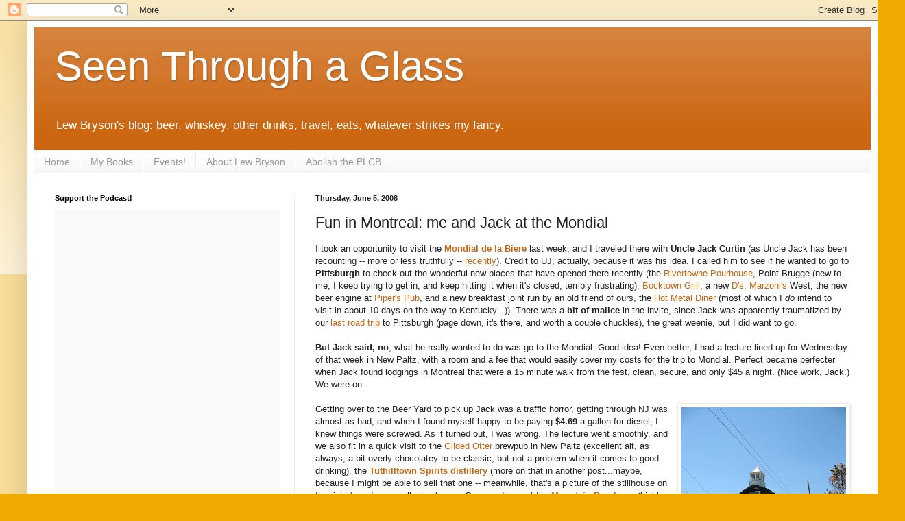

--- FILE ---
content_type: text/html; charset=UTF-8
request_url: https://lewbryson.blogspot.com/2008/06/fun-in-montreal-me-and-jack-at-mondial.html?showComment=1212697440000
body_size: 22760
content:
<!DOCTYPE html>
<html class='v2' dir='ltr' lang='en'>
<head>
<link href='https://www.blogger.com/static/v1/widgets/335934321-css_bundle_v2.css' rel='stylesheet' type='text/css'/>
<meta content='width=1100' name='viewport'/>
<meta content='text/html; charset=UTF-8' http-equiv='Content-Type'/>
<meta content='blogger' name='generator'/>
<link href='https://lewbryson.blogspot.com/favicon.ico' rel='icon' type='image/x-icon'/>
<link href='http://lewbryson.blogspot.com/2008/06/fun-in-montreal-me-and-jack-at-mondial.html' rel='canonical'/>
<link rel="alternate" type="application/atom+xml" title="Seen Through a Glass - Atom" href="https://lewbryson.blogspot.com/feeds/posts/default" />
<link rel="alternate" type="application/rss+xml" title="Seen Through a Glass - RSS" href="https://lewbryson.blogspot.com/feeds/posts/default?alt=rss" />
<link rel="service.post" type="application/atom+xml" title="Seen Through a Glass - Atom" href="https://www.blogger.com/feeds/7315262155858800734/posts/default" />

<link rel="alternate" type="application/atom+xml" title="Seen Through a Glass - Atom" href="https://lewbryson.blogspot.com/feeds/517418475258533622/comments/default" />
<!--Can't find substitution for tag [blog.ieCssRetrofitLinks]-->
<link href='https://blogger.googleusercontent.com/img/b/R29vZ2xl/AVvXsEg-p38Pcw9LTjwWq5CwysdmvaqSs5A9e7zXXHR9jXdbxLEzLVfyEXeZm_9jfx79vppq5YZqt9CYO5-Qmf8u0v7a-7huzRcC3Yai9UKUg2vaMInXwyqvQXWKp1_GFk9_TN4spFa1yK7gTWU/s320/IMG_2424.JPG' rel='image_src'/>
<meta content='http://lewbryson.blogspot.com/2008/06/fun-in-montreal-me-and-jack-at-mondial.html' property='og:url'/>
<meta content='Fun in Montreal: me and Jack at the Mondial' property='og:title'/>
<meta content='I took an opportunity to visit the Mondial de la Biere  last week, and I traveled there with Uncle Jack Curtin  (as Uncle Jack has been reco...' property='og:description'/>
<meta content='https://blogger.googleusercontent.com/img/b/R29vZ2xl/AVvXsEg-p38Pcw9LTjwWq5CwysdmvaqSs5A9e7zXXHR9jXdbxLEzLVfyEXeZm_9jfx79vppq5YZqt9CYO5-Qmf8u0v7a-7huzRcC3Yai9UKUg2vaMInXwyqvQXWKp1_GFk9_TN4spFa1yK7gTWU/w1200-h630-p-k-no-nu/IMG_2424.JPG' property='og:image'/>
<title>Seen Through a Glass: Fun in Montreal: me and Jack at the Mondial</title>
<style id='page-skin-1' type='text/css'><!--
/*
-----------------------------------------------
Blogger Template Style
Name:     Simple
Designer: Blogger
URL:      www.blogger.com
----------------------------------------------- */
/* Content
----------------------------------------------- */
body {
font: normal normal 12px Arial, Tahoma, Helvetica, FreeSans, sans-serif;
color: #222222;
background: #eeaa00 none repeat scroll top left;
padding: 0 40px 40px 40px;
}
html body .region-inner {
min-width: 0;
max-width: 100%;
width: auto;
}
h2 {
font-size: 22px;
}
a:link {
text-decoration:none;
color: #cc6611;
}
a:visited {
text-decoration:none;
color: #888888;
}
a:hover {
text-decoration:underline;
color: #ff9900;
}
.body-fauxcolumn-outer .fauxcolumn-inner {
background: transparent url(https://resources.blogblog.com/blogblog/data/1kt/simple/body_gradient_tile_light.png) repeat scroll top left;
_background-image: none;
}
.body-fauxcolumn-outer .cap-top {
position: absolute;
z-index: 1;
height: 400px;
width: 100%;
}
.body-fauxcolumn-outer .cap-top .cap-left {
width: 100%;
background: transparent url(https://resources.blogblog.com/blogblog/data/1kt/simple/gradients_light.png) repeat-x scroll top left;
_background-image: none;
}
.content-outer {
-moz-box-shadow: 0 0 40px rgba(0, 0, 0, .15);
-webkit-box-shadow: 0 0 5px rgba(0, 0, 0, .15);
-goog-ms-box-shadow: 0 0 10px #333333;
box-shadow: 0 0 40px rgba(0, 0, 0, .15);
margin-bottom: 1px;
}
.content-inner {
padding: 10px 10px;
}
.content-inner {
background-color: #ffffff;
}
/* Header
----------------------------------------------- */
.header-outer {
background: #cc6611 url(//www.blogblog.com/1kt/simple/gradients_light.png) repeat-x scroll 0 -400px;
_background-image: none;
}
.Header h1 {
font: normal normal 60px Arial, Tahoma, Helvetica, FreeSans, sans-serif;
color: #ffffff;
text-shadow: 1px 2px 3px rgba(0, 0, 0, .2);
}
.Header h1 a {
color: #ffffff;
}
.Header .description {
font-size: 140%;
color: #ffffff;
}
.header-inner .Header .titlewrapper {
padding: 22px 30px;
}
.header-inner .Header .descriptionwrapper {
padding: 0 30px;
}
/* Tabs
----------------------------------------------- */
.tabs-inner .section:first-child {
border-top: 0 solid #eeeeee;
}
.tabs-inner .section:first-child ul {
margin-top: -0;
border-top: 0 solid #eeeeee;
border-left: 0 solid #eeeeee;
border-right: 0 solid #eeeeee;
}
.tabs-inner .widget ul {
background: #f5f5f5 url(https://resources.blogblog.com/blogblog/data/1kt/simple/gradients_light.png) repeat-x scroll 0 -800px;
_background-image: none;
border-bottom: 1px solid #eeeeee;
margin-top: 0;
margin-left: -30px;
margin-right: -30px;
}
.tabs-inner .widget li a {
display: inline-block;
padding: .6em 1em;
font: normal normal 14px Arial, Tahoma, Helvetica, FreeSans, sans-serif;
color: #999999;
border-left: 1px solid #ffffff;
border-right: 1px solid #eeeeee;
}
.tabs-inner .widget li:first-child a {
border-left: none;
}
.tabs-inner .widget li.selected a, .tabs-inner .widget li a:hover {
color: #000000;
background-color: #eeeeee;
text-decoration: none;
}
/* Columns
----------------------------------------------- */
.main-outer {
border-top: 0 solid #eeeeee;
}
.fauxcolumn-left-outer .fauxcolumn-inner {
border-right: 1px solid #eeeeee;
}
.fauxcolumn-right-outer .fauxcolumn-inner {
border-left: 1px solid #eeeeee;
}
/* Headings
----------------------------------------------- */
div.widget > h2,
div.widget h2.title {
margin: 0 0 1em 0;
font: normal bold 11px Arial, Tahoma, Helvetica, FreeSans, sans-serif;
color: #000000;
}
/* Widgets
----------------------------------------------- */
.widget .zippy {
color: #999999;
text-shadow: 2px 2px 1px rgba(0, 0, 0, .1);
}
.widget .popular-posts ul {
list-style: none;
}
/* Posts
----------------------------------------------- */
h2.date-header {
font: normal bold 11px Arial, Tahoma, Helvetica, FreeSans, sans-serif;
}
.date-header span {
background-color: transparent;
color: #222222;
padding: inherit;
letter-spacing: inherit;
margin: inherit;
}
.main-inner {
padding-top: 30px;
padding-bottom: 30px;
}
.main-inner .column-center-inner {
padding: 0 15px;
}
.main-inner .column-center-inner .section {
margin: 0 15px;
}
.post {
margin: 0 0 25px 0;
}
h3.post-title, .comments h4 {
font: normal normal 22px Arial, Tahoma, Helvetica, FreeSans, sans-serif;
margin: .75em 0 0;
}
.post-body {
font-size: 110%;
line-height: 1.4;
position: relative;
}
.post-body img, .post-body .tr-caption-container, .Profile img, .Image img,
.BlogList .item-thumbnail img {
padding: 2px;
background: #ffffff;
border: 1px solid #eeeeee;
-moz-box-shadow: 1px 1px 5px rgba(0, 0, 0, .1);
-webkit-box-shadow: 1px 1px 5px rgba(0, 0, 0, .1);
box-shadow: 1px 1px 5px rgba(0, 0, 0, .1);
}
.post-body img, .post-body .tr-caption-container {
padding: 5px;
}
.post-body .tr-caption-container {
color: #222222;
}
.post-body .tr-caption-container img {
padding: 0;
background: transparent;
border: none;
-moz-box-shadow: 0 0 0 rgba(0, 0, 0, .1);
-webkit-box-shadow: 0 0 0 rgba(0, 0, 0, .1);
box-shadow: 0 0 0 rgba(0, 0, 0, .1);
}
.post-header {
margin: 0 0 1.5em;
line-height: 1.6;
font-size: 90%;
}
.post-footer {
margin: 20px -2px 0;
padding: 5px 10px;
color: #666666;
background-color: #f9f9f9;
border-bottom: 1px solid #eeeeee;
line-height: 1.6;
font-size: 90%;
}
#comments .comment-author {
padding-top: 1.5em;
border-top: 1px solid #eeeeee;
background-position: 0 1.5em;
}
#comments .comment-author:first-child {
padding-top: 0;
border-top: none;
}
.avatar-image-container {
margin: .2em 0 0;
}
#comments .avatar-image-container img {
border: 1px solid #eeeeee;
}
/* Comments
----------------------------------------------- */
.comments .comments-content .icon.blog-author {
background-repeat: no-repeat;
background-image: url([data-uri]);
}
.comments .comments-content .loadmore a {
border-top: 1px solid #999999;
border-bottom: 1px solid #999999;
}
.comments .comment-thread.inline-thread {
background-color: #f9f9f9;
}
.comments .continue {
border-top: 2px solid #999999;
}
/* Accents
---------------------------------------------- */
.section-columns td.columns-cell {
border-left: 1px solid #eeeeee;
}
.blog-pager {
background: transparent none no-repeat scroll top center;
}
.blog-pager-older-link, .home-link,
.blog-pager-newer-link {
background-color: #ffffff;
padding: 5px;
}
.footer-outer {
border-top: 0 dashed #bbbbbb;
}
/* Mobile
----------------------------------------------- */
body.mobile  {
background-size: auto;
}
.mobile .body-fauxcolumn-outer {
background: transparent none repeat scroll top left;
}
.mobile .body-fauxcolumn-outer .cap-top {
background-size: 100% auto;
}
.mobile .content-outer {
-webkit-box-shadow: 0 0 3px rgba(0, 0, 0, .15);
box-shadow: 0 0 3px rgba(0, 0, 0, .15);
}
.mobile .tabs-inner .widget ul {
margin-left: 0;
margin-right: 0;
}
.mobile .post {
margin: 0;
}
.mobile .main-inner .column-center-inner .section {
margin: 0;
}
.mobile .date-header span {
padding: 0.1em 10px;
margin: 0 -10px;
}
.mobile h3.post-title {
margin: 0;
}
.mobile .blog-pager {
background: transparent none no-repeat scroll top center;
}
.mobile .footer-outer {
border-top: none;
}
.mobile .main-inner, .mobile .footer-inner {
background-color: #ffffff;
}
.mobile-index-contents {
color: #222222;
}
.mobile-link-button {
background-color: #cc6611;
}
.mobile-link-button a:link, .mobile-link-button a:visited {
color: #ffffff;
}
.mobile .tabs-inner .section:first-child {
border-top: none;
}
.mobile .tabs-inner .PageList .widget-content {
background-color: #eeeeee;
color: #000000;
border-top: 1px solid #eeeeee;
border-bottom: 1px solid #eeeeee;
}
.mobile .tabs-inner .PageList .widget-content .pagelist-arrow {
border-left: 1px solid #eeeeee;
}

--></style>
<style id='template-skin-1' type='text/css'><!--
body {
min-width: 1240px;
}
.content-outer, .content-fauxcolumn-outer, .region-inner {
min-width: 1240px;
max-width: 1240px;
_width: 1240px;
}
.main-inner .columns {
padding-left: 380px;
padding-right: 0px;
}
.main-inner .fauxcolumn-center-outer {
left: 380px;
right: 0px;
/* IE6 does not respect left and right together */
_width: expression(this.parentNode.offsetWidth -
parseInt("380px") -
parseInt("0px") + 'px');
}
.main-inner .fauxcolumn-left-outer {
width: 380px;
}
.main-inner .fauxcolumn-right-outer {
width: 0px;
}
.main-inner .column-left-outer {
width: 380px;
right: 100%;
margin-left: -380px;
}
.main-inner .column-right-outer {
width: 0px;
margin-right: -0px;
}
#layout {
min-width: 0;
}
#layout .content-outer {
min-width: 0;
width: 800px;
}
#layout .region-inner {
min-width: 0;
width: auto;
}
body#layout div.add_widget {
padding: 8px;
}
body#layout div.add_widget a {
margin-left: 32px;
}
--></style>
<script type='text/javascript'>
        (function(i,s,o,g,r,a,m){i['GoogleAnalyticsObject']=r;i[r]=i[r]||function(){
        (i[r].q=i[r].q||[]).push(arguments)},i[r].l=1*new Date();a=s.createElement(o),
        m=s.getElementsByTagName(o)[0];a.async=1;a.src=g;m.parentNode.insertBefore(a,m)
        })(window,document,'script','https://www.google-analytics.com/analytics.js','ga');
        ga('create', 'UA-2811784-1', 'auto', 'blogger');
        ga('blogger.send', 'pageview');
      </script>
<link href='https://www.blogger.com/dyn-css/authorization.css?targetBlogID=7315262155858800734&amp;zx=3d303743-31b3-424a-a43e-68bd41f47890' media='none' onload='if(media!=&#39;all&#39;)media=&#39;all&#39;' rel='stylesheet'/><noscript><link href='https://www.blogger.com/dyn-css/authorization.css?targetBlogID=7315262155858800734&amp;zx=3d303743-31b3-424a-a43e-68bd41f47890' rel='stylesheet'/></noscript>
<meta name='google-adsense-platform-account' content='ca-host-pub-1556223355139109'/>
<meta name='google-adsense-platform-domain' content='blogspot.com'/>

<!-- data-ad-client=ca-pub-4268843616634155 -->

</head>
<body class='loading variant-bold'>
<div class='navbar section' id='navbar' name='Navbar'><div class='widget Navbar' data-version='1' id='Navbar1'><script type="text/javascript">
    function setAttributeOnload(object, attribute, val) {
      if(window.addEventListener) {
        window.addEventListener('load',
          function(){ object[attribute] = val; }, false);
      } else {
        window.attachEvent('onload', function(){ object[attribute] = val; });
      }
    }
  </script>
<div id="navbar-iframe-container"></div>
<script type="text/javascript" src="https://apis.google.com/js/platform.js"></script>
<script type="text/javascript">
      gapi.load("gapi.iframes:gapi.iframes.style.bubble", function() {
        if (gapi.iframes && gapi.iframes.getContext) {
          gapi.iframes.getContext().openChild({
              url: 'https://www.blogger.com/navbar/7315262155858800734?po\x3d517418475258533622\x26origin\x3dhttps://lewbryson.blogspot.com',
              where: document.getElementById("navbar-iframe-container"),
              id: "navbar-iframe"
          });
        }
      });
    </script><script type="text/javascript">
(function() {
var script = document.createElement('script');
script.type = 'text/javascript';
script.src = '//pagead2.googlesyndication.com/pagead/js/google_top_exp.js';
var head = document.getElementsByTagName('head')[0];
if (head) {
head.appendChild(script);
}})();
</script>
</div></div>
<div class='body-fauxcolumns'>
<div class='fauxcolumn-outer body-fauxcolumn-outer'>
<div class='cap-top'>
<div class='cap-left'></div>
<div class='cap-right'></div>
</div>
<div class='fauxborder-left'>
<div class='fauxborder-right'></div>
<div class='fauxcolumn-inner'>
</div>
</div>
<div class='cap-bottom'>
<div class='cap-left'></div>
<div class='cap-right'></div>
</div>
</div>
</div>
<div class='content'>
<div class='content-fauxcolumns'>
<div class='fauxcolumn-outer content-fauxcolumn-outer'>
<div class='cap-top'>
<div class='cap-left'></div>
<div class='cap-right'></div>
</div>
<div class='fauxborder-left'>
<div class='fauxborder-right'></div>
<div class='fauxcolumn-inner'>
</div>
</div>
<div class='cap-bottom'>
<div class='cap-left'></div>
<div class='cap-right'></div>
</div>
</div>
</div>
<div class='content-outer'>
<div class='content-cap-top cap-top'>
<div class='cap-left'></div>
<div class='cap-right'></div>
</div>
<div class='fauxborder-left content-fauxborder-left'>
<div class='fauxborder-right content-fauxborder-right'></div>
<div class='content-inner'>
<header>
<div class='header-outer'>
<div class='header-cap-top cap-top'>
<div class='cap-left'></div>
<div class='cap-right'></div>
</div>
<div class='fauxborder-left header-fauxborder-left'>
<div class='fauxborder-right header-fauxborder-right'></div>
<div class='region-inner header-inner'>
<div class='header section' id='header' name='Header'><div class='widget Header' data-version='1' id='Header1'>
<div id='header-inner'>
<div class='titlewrapper'>
<h1 class='title'>
<a href='https://lewbryson.blogspot.com/'>
Seen Through a Glass
</a>
</h1>
</div>
<div class='descriptionwrapper'>
<p class='description'><span>Lew Bryson's blog: beer, whiskey, other drinks, travel, eats, whatever strikes my fancy.</span></p>
</div>
</div>
</div></div>
</div>
</div>
<div class='header-cap-bottom cap-bottom'>
<div class='cap-left'></div>
<div class='cap-right'></div>
</div>
</div>
</header>
<div class='tabs-outer'>
<div class='tabs-cap-top cap-top'>
<div class='cap-left'></div>
<div class='cap-right'></div>
</div>
<div class='fauxborder-left tabs-fauxborder-left'>
<div class='fauxborder-right tabs-fauxborder-right'></div>
<div class='region-inner tabs-inner'>
<div class='tabs section' id='crosscol' name='Cross-Column'><div class='widget PageList' data-version='1' id='PageList1'>
<h2>The Full Bar - all my pages</h2>
<div class='widget-content'>
<ul>
<li>
<a href='https://lewbryson.blogspot.com/'>Home</a>
</li>
<li>
<a href='https://lewbryson.blogspot.com/p/my-books.html'>My Books</a>
</li>
<li>
<a href='https://lewbryson.blogspot.com/p/events.html'>Events!</a>
</li>
<li>
<a href='https://lewbryson.blogspot.com/p/about-lew-bryson.html'>About Lew Bryson</a>
</li>
<li>
<a href='http://noplcb.blogspot.com'>Abolish the PLCB</a>
</li>
</ul>
<div class='clear'></div>
</div>
</div></div>
<div class='tabs no-items section' id='crosscol-overflow' name='Cross-Column 2'></div>
</div>
</div>
<div class='tabs-cap-bottom cap-bottom'>
<div class='cap-left'></div>
<div class='cap-right'></div>
</div>
</div>
<div class='main-outer'>
<div class='main-cap-top cap-top'>
<div class='cap-left'></div>
<div class='cap-right'></div>
</div>
<div class='fauxborder-left main-fauxborder-left'>
<div class='fauxborder-right main-fauxborder-right'></div>
<div class='region-inner main-inner'>
<div class='columns fauxcolumns'>
<div class='fauxcolumn-outer fauxcolumn-center-outer'>
<div class='cap-top'>
<div class='cap-left'></div>
<div class='cap-right'></div>
</div>
<div class='fauxborder-left'>
<div class='fauxborder-right'></div>
<div class='fauxcolumn-inner'>
</div>
</div>
<div class='cap-bottom'>
<div class='cap-left'></div>
<div class='cap-right'></div>
</div>
</div>
<div class='fauxcolumn-outer fauxcolumn-left-outer'>
<div class='cap-top'>
<div class='cap-left'></div>
<div class='cap-right'></div>
</div>
<div class='fauxborder-left'>
<div class='fauxborder-right'></div>
<div class='fauxcolumn-inner'>
</div>
</div>
<div class='cap-bottom'>
<div class='cap-left'></div>
<div class='cap-right'></div>
</div>
</div>
<div class='fauxcolumn-outer fauxcolumn-right-outer'>
<div class='cap-top'>
<div class='cap-left'></div>
<div class='cap-right'></div>
</div>
<div class='fauxborder-left'>
<div class='fauxborder-right'></div>
<div class='fauxcolumn-inner'>
</div>
</div>
<div class='cap-bottom'>
<div class='cap-left'></div>
<div class='cap-right'></div>
</div>
</div>
<!-- corrects IE6 width calculation -->
<div class='columns-inner'>
<div class='column-center-outer'>
<div class='column-center-inner'>
<div class='main section' id='main' name='Main'><div class='widget Blog' data-version='1' id='Blog1'>
<div class='blog-posts hfeed'>

          <div class="date-outer">
        
<h2 class='date-header'><span>Thursday, June 5, 2008</span></h2>

          <div class="date-posts">
        
<div class='post-outer'>
<div class='post hentry uncustomized-post-template' itemprop='blogPost' itemscope='itemscope' itemtype='http://schema.org/BlogPosting'>
<meta content='https://blogger.googleusercontent.com/img/b/R29vZ2xl/AVvXsEg-p38Pcw9LTjwWq5CwysdmvaqSs5A9e7zXXHR9jXdbxLEzLVfyEXeZm_9jfx79vppq5YZqt9CYO5-Qmf8u0v7a-7huzRcC3Yai9UKUg2vaMInXwyqvQXWKp1_GFk9_TN4spFa1yK7gTWU/s320/IMG_2424.JPG' itemprop='image_url'/>
<meta content='7315262155858800734' itemprop='blogId'/>
<meta content='517418475258533622' itemprop='postId'/>
<a name='517418475258533622'></a>
<h3 class='post-title entry-title' itemprop='name'>
Fun in Montreal: me and Jack at the Mondial
</h3>
<div class='post-header'>
<div class='post-header-line-1'></div>
</div>
<div class='post-body entry-content' id='post-body-517418475258533622' itemprop='description articleBody'>
I took an opportunity to visit the <strong><a href="http://www.festivalmondialbiere.qc.ca/en/festivals/mondial_de_la_biere_montreal_2008/">Mondial de la Biere</a></strong> last week, and I traveled there with <strong>Uncle Jack Curtin</strong> (as Uncle Jack has been recounting -- more or less truthfully -- <a href="http://jackcurtin.com/ldo/?p=295">recently</a>). Credit to UJ, actually, because it was his idea. I called him to see if he wanted to go to <strong>Pittsburgh</strong> to check out the wonderful new places that have opened there recently (the <a href="http://www.myrivertowne.com/">Rivertowne Pourhouse</a>, Point Brugge (new to me; I keep trying to get in, and keep hitting it when it's closed, terribly frustrating), <a href="http://www.bocktown.com/">Bocktown Grill</a>, a new <a href="http://www.regentsquare.net/ds6pax.html">D's</a>, <a href="http://www.marzonis.com/">Marzoni's</a> West, the new beer engine at <a href="http://www.piperspub.com/">Piper's Pub</a>, and a new breakfast joint run by an old friend of ours, the <a href="http://www.hotmetaldiner.com/">Hot Metal Diner</a> (most of which I <em>do</em> intend to visit in about 10 days on the way to Kentucky...)). There was a <strong>bit of malice </strong>in the invite, since Jack was apparently traumatized by our <a href="http://www.lewbryson.com/Latestarc_6703.htm">last road trip</a> to Pittsburgh (page down, it's there, and worth a couple chuckles), the great weenie, but I did want to go.<br /><br /><strong>But Jack said, no</strong>, what he really wanted to do was go to the Mondial. Good idea! Even better, I had a lecture lined up for Wednesday of that week in New Paltz, with a room and a fee that would easily cover my costs for the trip to Mondial. Perfect became perfecter when Jack found lodgings in Montreal that were a 15 minute walk from the fest, clean, secure, and only $45 a night. (Nice work, Jack.) We were on.<br /><br />Getting over to the Beer Yard to pick up Jack was a traffic horror, getting through NJ was <a href="https://blogger.googleusercontent.com/img/b/R29vZ2xl/AVvXsEg-p38Pcw9LTjwWq5CwysdmvaqSs5A9e7zXXHR9jXdbxLEzLVfyEXeZm_9jfx79vppq5YZqt9CYO5-Qmf8u0v7a-7huzRcC3Yai9UKUg2vaMInXwyqvQXWKp1_GFk9_TN4spFa1yK7gTWU/s1600-h/IMG_2424.JPG"><img alt="" border="0" id="BLOGGER_PHOTO_ID_5208403428137773138" src="https://blogger.googleusercontent.com/img/b/R29vZ2xl/AVvXsEg-p38Pcw9LTjwWq5CwysdmvaqSs5A9e7zXXHR9jXdbxLEzLVfyEXeZm_9jfx79vppq5YZqt9CYO5-Qmf8u0v7a-7huzRcC3Yai9UKUg2vaMInXwyqvQXWKp1_GFk9_TN4spFa1yK7gTWU/s320/IMG_2424.JPG" style="MARGIN: 0px 0px 10px 10px; FLOAT: right; CURSOR: hand" /></a>almost as bad, and when I found myself happy to be paying <strong>$4.69</strong> a gallon for diesel, I knew things were screwed. As it turned out, I was wrong. The lecture went smoothly, and we also fit in a quick visit to the <a href="http://www.gildedotter.com/">Gilded Otter</a> brewpub in New Paltz (excellent alt, as always; a bit overly chocolatey to be classic, but not a problem when it comes to good drinking), the <strong><a href="http://www.tuthilltown.com/">Tuthilltown </a><a href="http://www.tuthilltown.com/">Spirits distillery</a></strong> (more on that in another post...maybe, because I might be able to sell that one -- meanwhile, that's a picture of the stillhouse on the right.), and an excellent -- <em>huge</em> -- German dinner at the <strong><a href="http://www.mountainbrauhaus.com/">Mountain Brauhaus</a></strong> <em>(highly</em> recommended, great German fare and beers)<em>. </em>Things got even better when I forced a visit to the <strong><a href="http://timesunion.com/entertainment/restaurants/onerestaurant.asp?restaurantID=1052">Miss Albany Diner</a></strong> for breakfast, one of my top ten breakfast spots, a classic Silk City diner with house-made sausage and a MAD assortment of specialty omelettes and waffles (the Irish whiskey waffle is just nuts).<br /><br />Okay, enough prelim. We slid up through the Adirondacks (sedately; I've discovered the zen of mileage, and got 43 mpg over the whole trip (I think Jack was somewhat chagrined by the calmness of my driving)), smoothed down onto the flats outside of Plattsburgh, and just before the border, yes, I did realize that my cell plan was stupid expensive in Canada, and called my family and asked them to only call me for emergencies (something Jack would twist cruelly at every occasion into "He told his family to stop calling him."). Onward to the border, only...<br /><br /><strong>Jack and I got stopped at Customs. </strong>We were detained. After a long chat with the woman in the booth, who seemed quite pleasant, she suddenly started asking questions. Did we have any firearms? Did we have any firearms <strong>at home</strong>? (I do, one antique shotgun that was my grandfather's, but why that's a concern of Canadians -- or any of their business -- is beyond me.) Where else have you lived? (A fairly long list of different states for me.) Do you have any alcohol? (A flask of whiskey for personal use only.) Jack wisely said "No" to most of these questions, but I just couldn't help being truthful.<br /><br />And she gave us <strong>a yellow card </strong>and told us to go park in the detainee lot and give our passports to Immigration. This didn't sound good. But it was just hand over the passports, watch the woman we gave them to <em>stand around doing nothing </em>while holding them, and then her calling Jack -- I'm sorry, <em>John Curtin</em>, and who the hell is that? -- up, and giving the passports back, along with a secret code number (*4050, and I'll probably never get into Canada again now) to get out of the parking lot. Stupid silliness; I can't imagine <em>what</em> 'profile' me and Jack Curtin headed to Montreal for two days would fit. It really pisses me off when government folks pull this screwing with you and never saying why crap. Ah, me.<br /><br />So we headed up the AUT 15 with me in a somewhat foul mood, but the beautiful day soon got me over it. Things are pretty flat in this part of Quebec, which only makes the rearing backdrop of the Mont Royal all the more striking. My GPS was practically useless in Canada, so I'd fired up the laptop with Streets &amp; Trips, and Jack was balancing it on his knee as we tried to figure out where to go.<br /><br />The expressway part was easy, but once we got onto the surface grid, things were moving too quickly, and the street names on the screen were too small to read fast in the bright sunlight. I beat the directions into some kind of usable thing and found our lodgings...and then took about 10 minutes trying to get pulled over in front of the building so Jack could go in and find out where we were supposed to park (at least Canadians drive on the right side of the road...mostly). We did that, checked in, and headed down the Boulevard René-Lévesque to the Mondial.<br /><br /><a href="https://blogger.googleusercontent.com/img/b/R29vZ2xl/AVvXsEg15d3JP6vQOr7c8vsLEmlODDH-Vx6jZpJeKZb0Ok4rTgZkOeY-wzVjqqdB6SG2z9S9KJIvAttXtSl_wBJ92PAU6GpV2COVhisAELJTmvcuqqu11oLF1_LVtr98cjMAJG29UjhNc_MuO-w/s1600-h/IMG_2452.JPG"><img alt="" border="0" id="BLOGGER_PHOTO_ID_5208404932817595714" src="https://blogger.googleusercontent.com/img/b/R29vZ2xl/AVvXsEg15d3JP6vQOr7c8vsLEmlODDH-Vx6jZpJeKZb0Ok4rTgZkOeY-wzVjqqdB6SG2z9S9KJIvAttXtSl_wBJ92PAU6GpV2COVhisAELJTmvcuqqu11oLF1_LVtr98cjMAJG29UjhNc_MuO-w/s320/IMG_2452.JPG" style="MARGIN: 0px 0px 10px 10px; FLOAT: right; CURSOR: hand" /></a><br />It was a breezy mile and a quarter walk, and we bobbled around a bit finding it, but it was quite the thing once we did. It's an indoor-outdoor fest in a large restored train station and the outdoor courtyard. It's <em>big</em>, and fun, and free admission/pay for beer (which got expensive at times and stupid cheap at others: $2 for a big 12 oz. pour of St. Ambroise Oatmeal Stout -- <em>yum</em> -- but $3 for a niggardly 4 oz. pour of La Route des Indes IPA from <a href="http://www.aumaitrebrasseur.com/">Au Maître-Brasseur</a> that tasted nasty and off). It was a thoroughly enjoyable festival, with cider and cheese and spirits to boot, which of course would be illegal as hell in most of the U.S., God help me.<br /><br />I'll leave Jack to give the blow-by-blow (except to add my admiration for the drop-dead beauty and friendliness of the <strong>Unibroue</strong> serving women and their cute as hell lace-up vests) and move on to overall impressions. There were some absolutely <em>outstanding </em>beers at the Mondial, Canadian, French, and the usual American suspects (the "Petit Pub" had a wide assortment of non-represented beers, including some Sly Fox that Jack was quite exercised about). I had my first Unibroue Eau Benite in <em>way </em>too long, and it was exquisite, as were pretty much every beer I had from <strong><a href="http://www.dieuduciel.com/">Dieu du Ciel</a>,</strong> (where Jack and I would retire for a long, very enjoyable session that evening), <a href="http://www.schoune.com/"><strong>Ferme Brasserie Schoune</strong></a> (where we were led by Tony Forder to meet the brewer and Tom Peters, who was already arranging for them to do a beer dinner at Monk's), and <strong>Benelux-Brasserie</strong>.<br /><br />But I was struck by the number of inferior beers I also got. We've pretty much gotten used to the idea that beer festivals in the U.S., craft brewers in the U.S., have reached a certain level of competence. I remember ten years ago sampling beers at fests and remarking to friends that the brewers must not be sampling them, because they were all too obviously flawed and often infected. <strong>That's gone away</strong>, and I have not had a flawed beer in quite a while at a U.S. fest. I had at least three dumpers at Mondial.<br /><br />I don't really think this is attributable to anything but the atmosphere and culture. Canadian brewing/drinking seems even more dominated by big breweries -- MolBatt, the Canadian equivalent of American beer geeks' BMC -- than America, and the impediments to cross-provincial beer sales haven't helped. It's not chance that the very best Canadian breweries seem to be either brewpubs, breweries with strong export sales, or new. There is acceptance of craft beer in Canada, but it seems to be behind the curve a bit.<br /><br />I'd say it's rapidly catching up, though, and the experimental stuff, like the hibiscus amber at Dieu de Ciel, is equivalent to the stuff American brewers are doing, with its own direction. Canadian brewers, and particularly Quebecois brewers, explore things with less fear of having the results labeled as "girly beers," and I think that's a very good thing. There seemed to be less of the embrace of the EXtrEme beer, which I also think is a good thing.<br /><br />That was about it, except, yes, I did go to Hard Rock Cafe Montreal. I'd never ever been to one, and I wanted to see what all the fuss was about. To be honest, I still don't know. It was perfunctory service, all MolsonCoors beers (the Molson Export I was served almost brought me to tears: I drank a lot of Ex in the 1980s, and this was a pale, sweet shadow of that beer), and stiff prices ($6.50 for a shaker pint of mass-market beer seemed extreme <em>(please note my stupidity...I've since realized that this was NOT a shaker pint, it was actually a larger beer; my apologies)</em>...especially since Jack and I both left 2/3 of our beers sitting on the bar (he'd got a Rickard's Red, which he repeatedly said was the worst non-infected beer he'd ever had). I guess I just don't understand what most people want from an evening out. Which is okay with me; I know what I want, and usually see that I get it.
<div style='clear: both;'></div>
</div>
<div class='post-footer'>
<div class='post-footer-line post-footer-line-1'>
<span class='post-author vcard'>
Posted by
<span class='fn' itemprop='author' itemscope='itemscope' itemtype='http://schema.org/Person'>
<meta content='https://www.blogger.com/profile/04084380741402026573' itemprop='url'/>
<a class='g-profile' href='https://www.blogger.com/profile/04084380741402026573' rel='author' title='author profile'>
<span itemprop='name'>Lew Bryson</span>
</a>
</span>
</span>
<span class='post-timestamp'>
at
<meta content='http://lewbryson.blogspot.com/2008/06/fun-in-montreal-me-and-jack-at-mondial.html' itemprop='url'/>
<a class='timestamp-link' href='https://lewbryson.blogspot.com/2008/06/fun-in-montreal-me-and-jack-at-mondial.html' rel='bookmark' title='permanent link'><abbr class='published' itemprop='datePublished' title='2008-06-05T09:45:00-04:00'>09:45</abbr></a>
</span>
<span class='post-comment-link'>
</span>
<span class='post-icons'>
<span class='item-action'>
<a href='https://www.blogger.com/email-post/7315262155858800734/517418475258533622' title='Email Post'>
<img alt='' class='icon-action' height='13' src='https://resources.blogblog.com/img/icon18_email.gif' width='18'/>
</a>
</span>
<span class='item-control blog-admin pid-1317059119'>
<a href='https://www.blogger.com/post-edit.g?blogID=7315262155858800734&postID=517418475258533622&from=pencil' title='Edit Post'>
<img alt='' class='icon-action' height='18' src='https://resources.blogblog.com/img/icon18_edit_allbkg.gif' width='18'/>
</a>
</span>
</span>
<div class='post-share-buttons goog-inline-block'>
<a class='goog-inline-block share-button sb-email' href='https://www.blogger.com/share-post.g?blogID=7315262155858800734&postID=517418475258533622&target=email' target='_blank' title='Email This'><span class='share-button-link-text'>Email This</span></a><a class='goog-inline-block share-button sb-blog' href='https://www.blogger.com/share-post.g?blogID=7315262155858800734&postID=517418475258533622&target=blog' onclick='window.open(this.href, "_blank", "height=270,width=475"); return false;' target='_blank' title='BlogThis!'><span class='share-button-link-text'>BlogThis!</span></a><a class='goog-inline-block share-button sb-twitter' href='https://www.blogger.com/share-post.g?blogID=7315262155858800734&postID=517418475258533622&target=twitter' target='_blank' title='Share to X'><span class='share-button-link-text'>Share to X</span></a><a class='goog-inline-block share-button sb-facebook' href='https://www.blogger.com/share-post.g?blogID=7315262155858800734&postID=517418475258533622&target=facebook' onclick='window.open(this.href, "_blank", "height=430,width=640"); return false;' target='_blank' title='Share to Facebook'><span class='share-button-link-text'>Share to Facebook</span></a><a class='goog-inline-block share-button sb-pinterest' href='https://www.blogger.com/share-post.g?blogID=7315262155858800734&postID=517418475258533622&target=pinterest' target='_blank' title='Share to Pinterest'><span class='share-button-link-text'>Share to Pinterest</span></a>
</div>
</div>
<div class='post-footer-line post-footer-line-2'>
<span class='post-labels'>
Labels:
<a href='https://lewbryson.blogspot.com/search/label/Canada' rel='tag'>Canada</a>,
<a href='https://lewbryson.blogspot.com/search/label/festivals' rel='tag'>festivals</a>,
<a href='https://lewbryson.blogspot.com/search/label/Mondial%20de%20la%20biere' rel='tag'>Mondial de la biere</a>,
<a href='https://lewbryson.blogspot.com/search/label/Trips' rel='tag'>Trips</a>,
<a href='https://lewbryson.blogspot.com/search/label/Uncle%20Jack' rel='tag'>Uncle Jack</a>
</span>
</div>
<div class='post-footer-line post-footer-line-3'>
<span class='post-location'>
</span>
</div>
</div>
</div>
<div class='comments' id='comments'>
<a name='comments'></a>
<h4>14 comments:</h4>
<div id='Blog1_comments-block-wrapper'>
<dl class='avatar-comment-indent' id='comments-block'>
<dt class='comment-author ' id='c4546722272189971630'>
<a name='c4546722272189971630'></a>
<div class="avatar-image-container avatar-stock"><span dir="ltr"><a href="https://www.blogger.com/profile/01670495301758701170" target="" rel="nofollow" onclick="" class="avatar-hovercard" id="av-4546722272189971630-01670495301758701170"><img src="//www.blogger.com/img/blogger_logo_round_35.png" width="35" height="35" alt="" title="Alan">

</a></span></div>
<a href='https://www.blogger.com/profile/01670495301758701170' rel='nofollow'>Alan</a>
said...
</dt>
<dd class='comment-body' id='Blog1_cmt-4546722272189971630'>
<p>
That's not you getting detained - that happens everytime anyone crosses customs with any drink or other taxable. Just thank your stars you didn't hear the cool snap of latex glove hitting wrist.
</p>
</dd>
<dd class='comment-footer'>
<span class='comment-timestamp'>
<a href='https://lewbryson.blogspot.com/2008/06/fun-in-montreal-me-and-jack-at-mondial.html?showComment=1212697440000#c4546722272189971630' title='comment permalink'>
June 5, 2008 at 4:24&#8239;PM
</a>
<span class='item-control blog-admin pid-261764794'>
<a class='comment-delete' href='https://www.blogger.com/comment/delete/7315262155858800734/4546722272189971630' title='Delete Comment'>
<img src='https://resources.blogblog.com/img/icon_delete13.gif'/>
</a>
</span>
</span>
</dd>
<dt class='comment-author ' id='c2822428889565937280'>
<a name='c2822428889565937280'></a>
<div class="avatar-image-container avatar-stock"><span dir="ltr"><a href="https://www.blogger.com/profile/03634642987617262810" target="" rel="nofollow" onclick="" class="avatar-hovercard" id="av-2822428889565937280-03634642987617262810"><img src="//www.blogger.com/img/blogger_logo_round_35.png" width="35" height="35" alt="" title="Bill">

</a></span></div>
<a href='https://www.blogger.com/profile/03634642987617262810' rel='nofollow'>Bill</a>
said...
</dt>
<dd class='comment-body' id='Blog1_cmt-2822428889565937280'>
<p>
Hmm. Both you and Jack praise the beauty of the Unibroue servers. Yet neither of you post pictures. Were they confiscated at the border?<BR/><BR/>I have some insight on the hassles you get crossing into Canada. Historically, U.S. folks were waved into Canada with perfunctory questioning. After September 11, the U.S. put in security measures that significantly slowed entry into the U.S. from Canada and strongly pressured Canada to do the same. Canada was none too thrilled about this and unofficially does the government version of labor's "work to rule", where they follow the guidelines _to the letter_, and check folks against watchlists verryyy slowwlly... because the U.S. does it on their side. Canada turns back anyone convicted of a crime, no matter how long ago, assuming the information is easily found in electronic records searches.<BR/><BR/>But you know, Lew, if just one life is saved by this, it'll all have been worth it... he says, eyes rolling.
</p>
</dd>
<dd class='comment-footer'>
<span class='comment-timestamp'>
<a href='https://lewbryson.blogspot.com/2008/06/fun-in-montreal-me-and-jack-at-mondial.html?showComment=1212698040000#c2822428889565937280' title='comment permalink'>
June 5, 2008 at 4:34&#8239;PM
</a>
<span class='item-control blog-admin pid-941890931'>
<a class='comment-delete' href='https://www.blogger.com/comment/delete/7315262155858800734/2822428889565937280' title='Delete Comment'>
<img src='https://resources.blogblog.com/img/icon_delete13.gif'/>
</a>
</span>
</span>
</dd>
<dt class='comment-author blog-author' id='c7192882335435942947'>
<a name='c7192882335435942947'></a>
<div class="avatar-image-container vcard"><span dir="ltr"><a href="https://www.blogger.com/profile/04084380741402026573" target="" rel="nofollow" onclick="" class="avatar-hovercard" id="av-7192882335435942947-04084380741402026573"><img src="https://resources.blogblog.com/img/blank.gif" width="35" height="35" class="delayLoad" style="display: none;" longdesc="//blogger.googleusercontent.com/img/b/R29vZ2xl/AVvXsEjykJfjiJI91Kyh2eBV3e7ovdQqLwXXpTE0E6ojSmYHLyM7mcAJNq0kwiQpZ5N5Tj4aZzMouz0XL_vYq_QTcUT8MUDO4Sy3VTgJiQlo1EakkSSQrPVEz8TYxP2xnl2qDg/s45-c/Moby+Dick+Pic.jpg" alt="" title="Lew Bryson">

<noscript><img src="//blogger.googleusercontent.com/img/b/R29vZ2xl/AVvXsEjykJfjiJI91Kyh2eBV3e7ovdQqLwXXpTE0E6ojSmYHLyM7mcAJNq0kwiQpZ5N5Tj4aZzMouz0XL_vYq_QTcUT8MUDO4Sy3VTgJiQlo1EakkSSQrPVEz8TYxP2xnl2qDg/s45-c/Moby+Dick+Pic.jpg" width="35" height="35" class="photo" alt=""></noscript></a></span></div>
<a href='https://www.blogger.com/profile/04084380741402026573' rel='nofollow'>Lew Bryson</a>
said...
</dt>
<dd class='comment-body' id='Blog1_cmt-7192882335435942947'>
<p>
By God, I'll learn to be so damned honest. Worst thing is, I never even opened the flask!<BR/><BR/>I was told by one Canadian that the real problem was...our beards. "We don't really like beards," he said, begging me not to identify him, because then "it could go badly for me." RCMP Secret Squad, I guess.<BR/><BR/>Ah, the Unibroue servers. I think we were both overawed...or maybe just not the type to take pix of women just cuz they're pretty. Or maybe just intimidated. I dunno.
</p>
</dd>
<dd class='comment-footer'>
<span class='comment-timestamp'>
<a href='https://lewbryson.blogspot.com/2008/06/fun-in-montreal-me-and-jack-at-mondial.html?showComment=1212701040000#c7192882335435942947' title='comment permalink'>
June 5, 2008 at 5:24&#8239;PM
</a>
<span class='item-control blog-admin pid-1317059119'>
<a class='comment-delete' href='https://www.blogger.com/comment/delete/7315262155858800734/7192882335435942947' title='Delete Comment'>
<img src='https://resources.blogblog.com/img/icon_delete13.gif'/>
</a>
</span>
</span>
</dd>
<dt class='comment-author ' id='c9121221573172815895'>
<a name='c9121221573172815895'></a>
<div class="avatar-image-container avatar-stock"><span dir="ltr"><img src="//resources.blogblog.com/img/blank.gif" width="35" height="35" alt="" title="Anonymous">

</span></div>
Anonymous
said...
</dt>
<dd class='comment-body' id='Blog1_cmt-9121221573172815895'>
<p>
A country having sovereign rights to control its borders, and inspect foreign nationals who want to cross them, is "stupid silliness" to you? Ever think that random checks on passenger and pedestrian lanes of a border crossing are done for a reason? One you necessarily have no "right" to know about. A country having sovereign rights to control its borders, and inspect foreign nationals who want to cross them, is "stupid silliness" to you? A country having sovereign rights to control its borders, and inspect foreign nationals who want to cross them, is "stupid silliness" to you? Ever think that random checks on passenger and pedestrian lanes of a border crossing are done for a reason? One you necessarily have no "right" to know about. Arrogant American asshole, Good lesson, lie and be dishonest to Canadian immigration officials.
</p>
</dd>
<dd class='comment-footer'>
<span class='comment-timestamp'>
<a href='https://lewbryson.blogspot.com/2008/06/fun-in-montreal-me-and-jack-at-mondial.html?showComment=1212712500000#c9121221573172815895' title='comment permalink'>
June 5, 2008 at 8:35&#8239;PM
</a>
<span class='item-control blog-admin pid-1969405680'>
<a class='comment-delete' href='https://www.blogger.com/comment/delete/7315262155858800734/9121221573172815895' title='Delete Comment'>
<img src='https://resources.blogblog.com/img/icon_delete13.gif'/>
</a>
</span>
</span>
</dd>
<dt class='comment-author ' id='c8858556605435819143'>
<a name='c8858556605435819143'></a>
<div class="avatar-image-container avatar-stock"><span dir="ltr"><img src="//resources.blogblog.com/img/blank.gif" width="35" height="35" alt="" title="Anonymous">

</span></div>
Anonymous
said...
</dt>
<dd class='comment-body' id='Blog1_cmt-8858556605435819143'>
<p>
Molson Export, then simply Molson Ale, was one of the first truly DIFFERENT beers I ever experienced, back in the late seventies.  It doesn't surprise me that, in the recent rebranding of Molson products (i.e. all of their ale products being reclassified as beers)their signature ale has lost it's distinctiveness.  Go grab a Labatt 50 to recapture the essence of the Canadian Ale experience!
</p>
</dd>
<dd class='comment-footer'>
<span class='comment-timestamp'>
<a href='https://lewbryson.blogspot.com/2008/06/fun-in-montreal-me-and-jack-at-mondial.html?showComment=1212715980000#c8858556605435819143' title='comment permalink'>
June 5, 2008 at 9:33&#8239;PM
</a>
<span class='item-control blog-admin pid-1969405680'>
<a class='comment-delete' href='https://www.blogger.com/comment/delete/7315262155858800734/8858556605435819143' title='Delete Comment'>
<img src='https://resources.blogblog.com/img/icon_delete13.gif'/>
</a>
</span>
</span>
</dd>
<dt class='comment-author blog-author' id='c6070042040200411416'>
<a name='c6070042040200411416'></a>
<div class="avatar-image-container vcard"><span dir="ltr"><a href="https://www.blogger.com/profile/04084380741402026573" target="" rel="nofollow" onclick="" class="avatar-hovercard" id="av-6070042040200411416-04084380741402026573"><img src="https://resources.blogblog.com/img/blank.gif" width="35" height="35" class="delayLoad" style="display: none;" longdesc="//blogger.googleusercontent.com/img/b/R29vZ2xl/AVvXsEjykJfjiJI91Kyh2eBV3e7ovdQqLwXXpTE0E6ojSmYHLyM7mcAJNq0kwiQpZ5N5Tj4aZzMouz0XL_vYq_QTcUT8MUDO4Sy3VTgJiQlo1EakkSSQrPVEz8TYxP2xnl2qDg/s45-c/Moby+Dick+Pic.jpg" alt="" title="Lew Bryson">

<noscript><img src="//blogger.googleusercontent.com/img/b/R29vZ2xl/AVvXsEjykJfjiJI91Kyh2eBV3e7ovdQqLwXXpTE0E6ojSmYHLyM7mcAJNq0kwiQpZ5N5Tj4aZzMouz0XL_vYq_QTcUT8MUDO4Sy3VTgJiQlo1EakkSSQrPVEz8TYxP2xnl2qDg/s45-c/Moby+Dick+Pic.jpg" width="35" height="35" class="photo" alt=""></noscript></a></span></div>
<a href='https://www.blogger.com/profile/04084380741402026573' rel='nofollow'>Lew Bryson</a>
said...
</dt>
<dd class='comment-body' id='Blog1_cmt-6070042040200411416'>
<p>
Hey. Anonymous. Try decaf. You're repeating yourself, and I'll bet you've got slobber on your keyboard.
</p>
</dd>
<dd class='comment-footer'>
<span class='comment-timestamp'>
<a href='https://lewbryson.blogspot.com/2008/06/fun-in-montreal-me-and-jack-at-mondial.html?showComment=1212723180000#c6070042040200411416' title='comment permalink'>
June 5, 2008 at 11:33&#8239;PM
</a>
<span class='item-control blog-admin pid-1317059119'>
<a class='comment-delete' href='https://www.blogger.com/comment/delete/7315262155858800734/6070042040200411416' title='Delete Comment'>
<img src='https://resources.blogblog.com/img/icon_delete13.gif'/>
</a>
</span>
</span>
</dd>
<dt class='comment-author ' id='c7338992628630395364'>
<a name='c7338992628630395364'></a>
<div class="avatar-image-container avatar-stock"><span dir="ltr"><a href="https://www.blogger.com/profile/01670495301758701170" target="" rel="nofollow" onclick="" class="avatar-hovercard" id="av-7338992628630395364-01670495301758701170"><img src="//www.blogger.com/img/blogger_logo_round_35.png" width="35" height="35" alt="" title="Alan">

</a></span></div>
<a href='https://www.blogger.com/profile/01670495301758701170' rel='nofollow'>Alan</a>
said...
</dt>
<dd class='comment-body' id='Blog1_cmt-7338992628630395364'>
<p>
Lew - I am crossing the TI bridge in about five hours to watch a rookie league baseball game at Watertown NY as well as a run at the wonder that is Dick's sporting goods. I will let you know how many questions your (usually inordinately friendly) guy with the machine gun asks me. For most folks who live by the line - whatever side - these things are no big deal. <BR/><BR/>And I don't think caffeine is anon's issue...but you know that. Nothing more boring than an ugly Canuck.
</p>
</dd>
<dd class='comment-footer'>
<span class='comment-timestamp'>
<a href='https://lewbryson.blogspot.com/2008/06/fun-in-montreal-me-and-jack-at-mondial.html?showComment=1212769320000#c7338992628630395364' title='comment permalink'>
June 6, 2008 at 12:22&#8239;PM
</a>
<span class='item-control blog-admin pid-261764794'>
<a class='comment-delete' href='https://www.blogger.com/comment/delete/7315262155858800734/7338992628630395364' title='Delete Comment'>
<img src='https://resources.blogblog.com/img/icon_delete13.gif'/>
</a>
</span>
</span>
</dd>
<dt class='comment-author blog-author' id='c3952321253214964053'>
<a name='c3952321253214964053'></a>
<div class="avatar-image-container vcard"><span dir="ltr"><a href="https://www.blogger.com/profile/04084380741402026573" target="" rel="nofollow" onclick="" class="avatar-hovercard" id="av-3952321253214964053-04084380741402026573"><img src="https://resources.blogblog.com/img/blank.gif" width="35" height="35" class="delayLoad" style="display: none;" longdesc="//blogger.googleusercontent.com/img/b/R29vZ2xl/AVvXsEjykJfjiJI91Kyh2eBV3e7ovdQqLwXXpTE0E6ojSmYHLyM7mcAJNq0kwiQpZ5N5Tj4aZzMouz0XL_vYq_QTcUT8MUDO4Sy3VTgJiQlo1EakkSSQrPVEz8TYxP2xnl2qDg/s45-c/Moby+Dick+Pic.jpg" alt="" title="Lew Bryson">

<noscript><img src="//blogger.googleusercontent.com/img/b/R29vZ2xl/AVvXsEjykJfjiJI91Kyh2eBV3e7ovdQqLwXXpTE0E6ojSmYHLyM7mcAJNq0kwiQpZ5N5Tj4aZzMouz0XL_vYq_QTcUT8MUDO4Sy3VTgJiQlo1EakkSSQrPVEz8TYxP2xnl2qDg/s45-c/Moby+Dick+Pic.jpg" width="35" height="35" class="photo" alt=""></noscript></a></span></div>
<a href='https://www.blogger.com/profile/04084380741402026573' rel='nofollow'>Lew Bryson</a>
said...
</dt>
<dd class='comment-body' id='Blog1_cmt-3952321253214964053'>
<p>
How do they know you live by the line? Is there a sticker?<BR/><BR/>For the record, crossing back took about 40 seconds. Jack and I were almost suspicious that they were going to come racing after us after letting us go for a little while, just to mess with our heads.
</p>
</dd>
<dd class='comment-footer'>
<span class='comment-timestamp'>
<a href='https://lewbryson.blogspot.com/2008/06/fun-in-montreal-me-and-jack-at-mondial.html?showComment=1212769560000#c3952321253214964053' title='comment permalink'>
June 6, 2008 at 12:26&#8239;PM
</a>
<span class='item-control blog-admin pid-1317059119'>
<a class='comment-delete' href='https://www.blogger.com/comment/delete/7315262155858800734/3952321253214964053' title='Delete Comment'>
<img src='https://resources.blogblog.com/img/icon_delete13.gif'/>
</a>
</span>
</span>
</dd>
<dt class='comment-author ' id='c3029658826483293689'>
<a name='c3029658826483293689'></a>
<div class="avatar-image-container avatar-stock"><span dir="ltr"><a href="https://www.blogger.com/profile/01670495301758701170" target="" rel="nofollow" onclick="" class="avatar-hovercard" id="av-3029658826483293689-01670495301758701170"><img src="//www.blogger.com/img/blogger_logo_round_35.png" width="35" height="35" alt="" title="Alan">

</a></span></div>
<a href='https://www.blogger.com/profile/01670495301758701170' rel='nofollow'>Alan</a>
said...
</dt>
<dd class='comment-body' id='Blog1_cmt-3029658826483293689'>
<p>
I can see America from my office window. It's right there. We know where to look. People who are looking in another direction, well, they don't live by the line. <BR/><BR/>Plus I am sitting in Canada and listening to an NPR transmitter ten miles away which I got the radio engineer for the station to move ever so slightly a few years back to improve reception. People who live by the line know how to do that. I know where the good six packs are, too. I live by the line.
</p>
</dd>
<dd class='comment-footer'>
<span class='comment-timestamp'>
<a href='https://lewbryson.blogspot.com/2008/06/fun-in-montreal-me-and-jack-at-mondial.html?showComment=1212771240000#c3029658826483293689' title='comment permalink'>
June 6, 2008 at 12:54&#8239;PM
</a>
<span class='item-control blog-admin pid-261764794'>
<a class='comment-delete' href='https://www.blogger.com/comment/delete/7315262155858800734/3029658826483293689' title='Delete Comment'>
<img src='https://resources.blogblog.com/img/icon_delete13.gif'/>
</a>
</span>
</span>
</dd>
<dt class='comment-author ' id='c1135786624078119642'>
<a name='c1135786624078119642'></a>
<div class="avatar-image-container avatar-stock"><span dir="ltr"><img src="//resources.blogblog.com/img/blank.gif" width="35" height="35" alt="" title="Anonymous">

</span></div>
Anonymous
said...
</dt>
<dd class='comment-body' id='Blog1_cmt-1135786624078119642'>
<p>
Sorry, Lew, but Jack's account of your border crossing is much more entertaining.
</p>
</dd>
<dd class='comment-footer'>
<span class='comment-timestamp'>
<a href='https://lewbryson.blogspot.com/2008/06/fun-in-montreal-me-and-jack-at-mondial.html?showComment=1212777360000#c1135786624078119642' title='comment permalink'>
June 6, 2008 at 2:36&#8239;PM
</a>
<span class='item-control blog-admin pid-1969405680'>
<a class='comment-delete' href='https://www.blogger.com/comment/delete/7315262155858800734/1135786624078119642' title='Delete Comment'>
<img src='https://resources.blogblog.com/img/icon_delete13.gif'/>
</a>
</span>
</span>
</dd>
<dt class='comment-author blog-author' id='c4431506771106427698'>
<a name='c4431506771106427698'></a>
<div class="avatar-image-container vcard"><span dir="ltr"><a href="https://www.blogger.com/profile/04084380741402026573" target="" rel="nofollow" onclick="" class="avatar-hovercard" id="av-4431506771106427698-04084380741402026573"><img src="https://resources.blogblog.com/img/blank.gif" width="35" height="35" class="delayLoad" style="display: none;" longdesc="//blogger.googleusercontent.com/img/b/R29vZ2xl/AVvXsEjykJfjiJI91Kyh2eBV3e7ovdQqLwXXpTE0E6ojSmYHLyM7mcAJNq0kwiQpZ5N5Tj4aZzMouz0XL_vYq_QTcUT8MUDO4Sy3VTgJiQlo1EakkSSQrPVEz8TYxP2xnl2qDg/s45-c/Moby+Dick+Pic.jpg" alt="" title="Lew Bryson">

<noscript><img src="//blogger.googleusercontent.com/img/b/R29vZ2xl/AVvXsEjykJfjiJI91Kyh2eBV3e7ovdQqLwXXpTE0E6ojSmYHLyM7mcAJNq0kwiQpZ5N5Tj4aZzMouz0XL_vYq_QTcUT8MUDO4Sy3VTgJiQlo1EakkSSQrPVEz8TYxP2xnl2qDg/s45-c/Moby+Dick+Pic.jpg" width="35" height="35" class="photo" alt=""></noscript></a></span></div>
<a href='https://www.blogger.com/profile/04084380741402026573' rel='nofollow'>Lew Bryson</a>
said...
</dt>
<dd class='comment-body' id='Blog1_cmt-4431506771106427698'>
<p>
Jeez, Guy, it's also much, much longer, and clearly shows the influence of Jack's admittedly drunken relationship with Robert Ludlum.
</p>
</dd>
<dd class='comment-footer'>
<span class='comment-timestamp'>
<a href='https://lewbryson.blogspot.com/2008/06/fun-in-montreal-me-and-jack-at-mondial.html?showComment=1212777780000#c4431506771106427698' title='comment permalink'>
June 6, 2008 at 2:43&#8239;PM
</a>
<span class='item-control blog-admin pid-1317059119'>
<a class='comment-delete' href='https://www.blogger.com/comment/delete/7315262155858800734/4431506771106427698' title='Delete Comment'>
<img src='https://resources.blogblog.com/img/icon_delete13.gif'/>
</a>
</span>
</span>
</dd>
<dt class='comment-author ' id='c6198364327933252844'>
<a name='c6198364327933252844'></a>
<div class="avatar-image-container vcard"><span dir="ltr"><a href="https://www.blogger.com/profile/06804499573827044693" target="" rel="nofollow" onclick="" class="avatar-hovercard" id="av-6198364327933252844-06804499573827044693"><img src="https://resources.blogblog.com/img/blank.gif" width="35" height="35" class="delayLoad" style="display: none;" longdesc="//1.bp.blogspot.com/_PWOsh5tJhjM/Sbz2R4Gnu9I/AAAAAAAABo8/ZXU79S1EJGQ/S45-s35/IMG_0382.JPG%2B(2).JPG" alt="" title="Tandleman">

<noscript><img src="//1.bp.blogspot.com/_PWOsh5tJhjM/Sbz2R4Gnu9I/AAAAAAAABo8/ZXU79S1EJGQ/S45-s35/IMG_0382.JPG%2B(2).JPG" width="35" height="35" class="photo" alt=""></noscript></a></span></div>
<a href='https://www.blogger.com/profile/06804499573827044693' rel='nofollow'>Tandleman</a>
said...
</dt>
<dd class='comment-body' id='Blog1_cmt-6198364327933252844'>
<p>
Well Lew - I'd stop you at my border just to get you to write about it later.  Keep up the god work. Peter A
</p>
</dd>
<dd class='comment-footer'>
<span class='comment-timestamp'>
<a href='https://lewbryson.blogspot.com/2008/06/fun-in-montreal-me-and-jack-at-mondial.html?showComment=1212827100000#c6198364327933252844' title='comment permalink'>
June 7, 2008 at 4:25&#8239;AM
</a>
<span class='item-control blog-admin pid-125424715'>
<a class='comment-delete' href='https://www.blogger.com/comment/delete/7315262155858800734/6198364327933252844' title='Delete Comment'>
<img src='https://resources.blogblog.com/img/icon_delete13.gif'/>
</a>
</span>
</span>
</dd>
<dt class='comment-author ' id='c3119751059984034319'>
<a name='c3119751059984034319'></a>
<div class="avatar-image-container avatar-stock"><span dir="ltr"><img src="//resources.blogblog.com/img/blank.gif" width="35" height="35" alt="" title="Anonymous">

</span></div>
Anonymous
said...
</dt>
<dd class='comment-body' id='Blog1_cmt-3119751059984034319'>
<p>
It is 'Dieu du Ciel' not 'Dieu de Ciel.'
</p>
</dd>
<dd class='comment-footer'>
<span class='comment-timestamp'>
<a href='https://lewbryson.blogspot.com/2008/06/fun-in-montreal-me-and-jack-at-mondial.html?showComment=1219866240000#c3119751059984034319' title='comment permalink'>
August 27, 2008 at 3:44&#8239;PM
</a>
<span class='item-control blog-admin pid-1969405680'>
<a class='comment-delete' href='https://www.blogger.com/comment/delete/7315262155858800734/3119751059984034319' title='Delete Comment'>
<img src='https://resources.blogblog.com/img/icon_delete13.gif'/>
</a>
</span>
</span>
</dd>
<dt class='comment-author blog-author' id='c1430195096528561147'>
<a name='c1430195096528561147'></a>
<div class="avatar-image-container vcard"><span dir="ltr"><a href="https://www.blogger.com/profile/04084380741402026573" target="" rel="nofollow" onclick="" class="avatar-hovercard" id="av-1430195096528561147-04084380741402026573"><img src="https://resources.blogblog.com/img/blank.gif" width="35" height="35" class="delayLoad" style="display: none;" longdesc="//blogger.googleusercontent.com/img/b/R29vZ2xl/AVvXsEjykJfjiJI91Kyh2eBV3e7ovdQqLwXXpTE0E6ojSmYHLyM7mcAJNq0kwiQpZ5N5Tj4aZzMouz0XL_vYq_QTcUT8MUDO4Sy3VTgJiQlo1EakkSSQrPVEz8TYxP2xnl2qDg/s45-c/Moby+Dick+Pic.jpg" alt="" title="Lew Bryson">

<noscript><img src="//blogger.googleusercontent.com/img/b/R29vZ2xl/AVvXsEjykJfjiJI91Kyh2eBV3e7ovdQqLwXXpTE0E6ojSmYHLyM7mcAJNq0kwiQpZ5N5Tj4aZzMouz0XL_vYq_QTcUT8MUDO4Sy3VTgJiQlo1EakkSSQrPVEz8TYxP2xnl2qDg/s45-c/Moby+Dick+Pic.jpg" width="35" height="35" class="photo" alt=""></noscript></a></span></div>
<a href='https://www.blogger.com/profile/04084380741402026573' rel='nofollow'>Lew Bryson</a>
said...
</dt>
<dd class='comment-body' id='Blog1_cmt-1430195096528561147'>
<p>
Whoops. Thanks for that catch.
</p>
</dd>
<dd class='comment-footer'>
<span class='comment-timestamp'>
<a href='https://lewbryson.blogspot.com/2008/06/fun-in-montreal-me-and-jack-at-mondial.html?showComment=1219868520000#c1430195096528561147' title='comment permalink'>
August 27, 2008 at 4:22&#8239;PM
</a>
<span class='item-control blog-admin pid-1317059119'>
<a class='comment-delete' href='https://www.blogger.com/comment/delete/7315262155858800734/1430195096528561147' title='Delete Comment'>
<img src='https://resources.blogblog.com/img/icon_delete13.gif'/>
</a>
</span>
</span>
</dd>
</dl>
</div>
<p class='comment-footer'>
<a href='https://www.blogger.com/comment/fullpage/post/7315262155858800734/517418475258533622' onclick=''>Post a Comment</a>
</p>
</div>
</div>

        </div></div>
      
</div>
<div class='blog-pager' id='blog-pager'>
<span id='blog-pager-newer-link'>
<a class='blog-pager-newer-link' href='https://lewbryson.blogspot.com/2008/06/new-poll-at-plcb-blog.html' id='Blog1_blog-pager-newer-link' title='Newer Post'>Newer Post</a>
</span>
<span id='blog-pager-older-link'>
<a class='blog-pager-older-link' href='https://lewbryson.blogspot.com/2008/06/david-shipula-is-bugging-me.html' id='Blog1_blog-pager-older-link' title='Older Post'>Older Post</a>
</span>
<a class='home-link' href='https://lewbryson.blogspot.com/'>Home</a>
</div>
<div class='clear'></div>
<div class='post-feeds'>
<div class='feed-links'>
Subscribe to:
<a class='feed-link' href='https://lewbryson.blogspot.com/feeds/517418475258533622/comments/default' target='_blank' type='application/atom+xml'>Post Comments (Atom)</a>
</div>
</div>
</div></div>
</div>
</div>
<div class='column-left-outer'>
<div class='column-left-inner'>
<aside>
<div class='sidebar section' id='sidebar-left-1'><div class='widget HTML' data-version='1' id='HTML4'>
<h2 class='title'>Support the Podcast!</h2>
<div class='widget-content'>
<iframe id='kofiframe' src='https://ko-fi.com/lewbryson/?hidefeed=true&widget=true&embed=true&preview=true' style='border:none;width:100%;padding:4px;background:#f9f9f9;' height='712' title='lewbryson'></iframe>
</div>
<div class='clear'></div>
</div><div class='widget Text' data-version='1' id='Text1'>
<h2 class='title'>Brewers, Distillers, Importers: Yes, I Accept Samples</h2>
<div class='widget-content'>
I'm always happy to get samples of products I may not be able to get in my area, or may not happen to pick up off the shelf. Please <a href="mailto:lew.bryson@gmail.com">e-mail me</a> to get shipping information, and thanks!
</div>
<div class='clear'></div>
</div><div class='widget Image' data-version='1' id='Image4'>
<h2>Pancreatic Cancer Awareness</h2>
<div class='widget-content'>
<a href='http://lewbryson.blogspot.com/2009/11/november-is-pancreatic-cancer-awareness.html'>
<img alt='Pancreatic Cancer Awareness' height='73' id='Image4_img' src='https://blogger.googleusercontent.com/img/b/R29vZ2xl/AVvXsEig0_j2kCaigioPlZswdooJd4zxEXv2OwyyRugewFoX0naS46BQ5yYe3knV_u4k_U1AU3gVvPlPN7q_OAwgaoVPOK_H8LZp1nILHE2BelFbsYu7Nn5jbsoKk_uU4PMnxkR0t3ikjjr5ORY/s1600-r/banner_blog_pc_kifiei1.gif' width='440'/>
</a>
<br/>
<span class='caption'>Patrick Swayze. Justice Ruth Ginsburg. Steve Jobs. My dad.</span>
</div>
<div class='clear'></div>
</div><div class='widget BlogArchive' data-version='1' id='BlogArchive1'>
<h2>Glasses To See Through</h2>
<div class='widget-content'>
<div id='ArchiveList'>
<div id='BlogArchive1_ArchiveList'>
<ul class='hierarchy'>
<li class='archivedate collapsed'>
<a class='toggle' href='javascript:void(0)'>
<span class='zippy'>

        &#9658;&#160;
      
</span>
</a>
<a class='post-count-link' href='https://lewbryson.blogspot.com/2023/'>
2023
</a>
<span class='post-count' dir='ltr'>(1)</span>
<ul class='hierarchy'>
<li class='archivedate collapsed'>
<a class='toggle' href='javascript:void(0)'>
<span class='zippy'>

        &#9658;&#160;
      
</span>
</a>
<a class='post-count-link' href='https://lewbryson.blogspot.com/2023/01/'>
January
</a>
<span class='post-count' dir='ltr'>(1)</span>
</li>
</ul>
</li>
</ul>
<ul class='hierarchy'>
<li class='archivedate collapsed'>
<a class='toggle' href='javascript:void(0)'>
<span class='zippy'>

        &#9658;&#160;
      
</span>
</a>
<a class='post-count-link' href='https://lewbryson.blogspot.com/2021/'>
2021
</a>
<span class='post-count' dir='ltr'>(1)</span>
<ul class='hierarchy'>
<li class='archivedate collapsed'>
<a class='toggle' href='javascript:void(0)'>
<span class='zippy'>

        &#9658;&#160;
      
</span>
</a>
<a class='post-count-link' href='https://lewbryson.blogspot.com/2021/01/'>
January
</a>
<span class='post-count' dir='ltr'>(1)</span>
</li>
</ul>
</li>
</ul>
<ul class='hierarchy'>
<li class='archivedate collapsed'>
<a class='toggle' href='javascript:void(0)'>
<span class='zippy'>

        &#9658;&#160;
      
</span>
</a>
<a class='post-count-link' href='https://lewbryson.blogspot.com/2020/'>
2020
</a>
<span class='post-count' dir='ltr'>(12)</span>
<ul class='hierarchy'>
<li class='archivedate collapsed'>
<a class='toggle' href='javascript:void(0)'>
<span class='zippy'>

        &#9658;&#160;
      
</span>
</a>
<a class='post-count-link' href='https://lewbryson.blogspot.com/2020/02/'>
February
</a>
<span class='post-count' dir='ltr'>(7)</span>
</li>
</ul>
<ul class='hierarchy'>
<li class='archivedate collapsed'>
<a class='toggle' href='javascript:void(0)'>
<span class='zippy'>

        &#9658;&#160;
      
</span>
</a>
<a class='post-count-link' href='https://lewbryson.blogspot.com/2020/01/'>
January
</a>
<span class='post-count' dir='ltr'>(5)</span>
</li>
</ul>
</li>
</ul>
<ul class='hierarchy'>
<li class='archivedate collapsed'>
<a class='toggle' href='javascript:void(0)'>
<span class='zippy'>

        &#9658;&#160;
      
</span>
</a>
<a class='post-count-link' href='https://lewbryson.blogspot.com/2019/'>
2019
</a>
<span class='post-count' dir='ltr'>(10)</span>
<ul class='hierarchy'>
<li class='archivedate collapsed'>
<a class='toggle' href='javascript:void(0)'>
<span class='zippy'>

        &#9658;&#160;
      
</span>
</a>
<a class='post-count-link' href='https://lewbryson.blogspot.com/2019/12/'>
December
</a>
<span class='post-count' dir='ltr'>(1)</span>
</li>
</ul>
<ul class='hierarchy'>
<li class='archivedate collapsed'>
<a class='toggle' href='javascript:void(0)'>
<span class='zippy'>

        &#9658;&#160;
      
</span>
</a>
<a class='post-count-link' href='https://lewbryson.blogspot.com/2019/11/'>
November
</a>
<span class='post-count' dir='ltr'>(4)</span>
</li>
</ul>
<ul class='hierarchy'>
<li class='archivedate collapsed'>
<a class='toggle' href='javascript:void(0)'>
<span class='zippy'>

        &#9658;&#160;
      
</span>
</a>
<a class='post-count-link' href='https://lewbryson.blogspot.com/2019/10/'>
October
</a>
<span class='post-count' dir='ltr'>(5)</span>
</li>
</ul>
</li>
</ul>
<ul class='hierarchy'>
<li class='archivedate collapsed'>
<a class='toggle' href='javascript:void(0)'>
<span class='zippy'>

        &#9658;&#160;
      
</span>
</a>
<a class='post-count-link' href='https://lewbryson.blogspot.com/2018/'>
2018
</a>
<span class='post-count' dir='ltr'>(1)</span>
<ul class='hierarchy'>
<li class='archivedate collapsed'>
<a class='toggle' href='javascript:void(0)'>
<span class='zippy'>

        &#9658;&#160;
      
</span>
</a>
<a class='post-count-link' href='https://lewbryson.blogspot.com/2018/03/'>
March
</a>
<span class='post-count' dir='ltr'>(1)</span>
</li>
</ul>
</li>
</ul>
<ul class='hierarchy'>
<li class='archivedate collapsed'>
<a class='toggle' href='javascript:void(0)'>
<span class='zippy'>

        &#9658;&#160;
      
</span>
</a>
<a class='post-count-link' href='https://lewbryson.blogspot.com/2016/'>
2016
</a>
<span class='post-count' dir='ltr'>(38)</span>
<ul class='hierarchy'>
<li class='archivedate collapsed'>
<a class='toggle' href='javascript:void(0)'>
<span class='zippy'>

        &#9658;&#160;
      
</span>
</a>
<a class='post-count-link' href='https://lewbryson.blogspot.com/2016/04/'>
April
</a>
<span class='post-count' dir='ltr'>(5)</span>
</li>
</ul>
<ul class='hierarchy'>
<li class='archivedate collapsed'>
<a class='toggle' href='javascript:void(0)'>
<span class='zippy'>

        &#9658;&#160;
      
</span>
</a>
<a class='post-count-link' href='https://lewbryson.blogspot.com/2016/03/'>
March
</a>
<span class='post-count' dir='ltr'>(9)</span>
</li>
</ul>
<ul class='hierarchy'>
<li class='archivedate collapsed'>
<a class='toggle' href='javascript:void(0)'>
<span class='zippy'>

        &#9658;&#160;
      
</span>
</a>
<a class='post-count-link' href='https://lewbryson.blogspot.com/2016/02/'>
February
</a>
<span class='post-count' dir='ltr'>(9)</span>
</li>
</ul>
<ul class='hierarchy'>
<li class='archivedate collapsed'>
<a class='toggle' href='javascript:void(0)'>
<span class='zippy'>

        &#9658;&#160;
      
</span>
</a>
<a class='post-count-link' href='https://lewbryson.blogspot.com/2016/01/'>
January
</a>
<span class='post-count' dir='ltr'>(15)</span>
</li>
</ul>
</li>
</ul>
<ul class='hierarchy'>
<li class='archivedate collapsed'>
<a class='toggle' href='javascript:void(0)'>
<span class='zippy'>

        &#9658;&#160;
      
</span>
</a>
<a class='post-count-link' href='https://lewbryson.blogspot.com/2015/'>
2015
</a>
<span class='post-count' dir='ltr'>(1)</span>
<ul class='hierarchy'>
<li class='archivedate collapsed'>
<a class='toggle' href='javascript:void(0)'>
<span class='zippy'>

        &#9658;&#160;
      
</span>
</a>
<a class='post-count-link' href='https://lewbryson.blogspot.com/2015/12/'>
December
</a>
<span class='post-count' dir='ltr'>(1)</span>
</li>
</ul>
</li>
</ul>
<ul class='hierarchy'>
<li class='archivedate collapsed'>
<a class='toggle' href='javascript:void(0)'>
<span class='zippy'>

        &#9658;&#160;
      
</span>
</a>
<a class='post-count-link' href='https://lewbryson.blogspot.com/2013/'>
2013
</a>
<span class='post-count' dir='ltr'>(27)</span>
<ul class='hierarchy'>
<li class='archivedate collapsed'>
<a class='toggle' href='javascript:void(0)'>
<span class='zippy'>

        &#9658;&#160;
      
</span>
</a>
<a class='post-count-link' href='https://lewbryson.blogspot.com/2013/12/'>
December
</a>
<span class='post-count' dir='ltr'>(2)</span>
</li>
</ul>
<ul class='hierarchy'>
<li class='archivedate collapsed'>
<a class='toggle' href='javascript:void(0)'>
<span class='zippy'>

        &#9658;&#160;
      
</span>
</a>
<a class='post-count-link' href='https://lewbryson.blogspot.com/2013/10/'>
October
</a>
<span class='post-count' dir='ltr'>(1)</span>
</li>
</ul>
<ul class='hierarchy'>
<li class='archivedate collapsed'>
<a class='toggle' href='javascript:void(0)'>
<span class='zippy'>

        &#9658;&#160;
      
</span>
</a>
<a class='post-count-link' href='https://lewbryson.blogspot.com/2013/09/'>
September
</a>
<span class='post-count' dir='ltr'>(1)</span>
</li>
</ul>
<ul class='hierarchy'>
<li class='archivedate collapsed'>
<a class='toggle' href='javascript:void(0)'>
<span class='zippy'>

        &#9658;&#160;
      
</span>
</a>
<a class='post-count-link' href='https://lewbryson.blogspot.com/2013/08/'>
August
</a>
<span class='post-count' dir='ltr'>(4)</span>
</li>
</ul>
<ul class='hierarchy'>
<li class='archivedate collapsed'>
<a class='toggle' href='javascript:void(0)'>
<span class='zippy'>

        &#9658;&#160;
      
</span>
</a>
<a class='post-count-link' href='https://lewbryson.blogspot.com/2013/07/'>
July
</a>
<span class='post-count' dir='ltr'>(3)</span>
</li>
</ul>
<ul class='hierarchy'>
<li class='archivedate collapsed'>
<a class='toggle' href='javascript:void(0)'>
<span class='zippy'>

        &#9658;&#160;
      
</span>
</a>
<a class='post-count-link' href='https://lewbryson.blogspot.com/2013/06/'>
June
</a>
<span class='post-count' dir='ltr'>(4)</span>
</li>
</ul>
<ul class='hierarchy'>
<li class='archivedate collapsed'>
<a class='toggle' href='javascript:void(0)'>
<span class='zippy'>

        &#9658;&#160;
      
</span>
</a>
<a class='post-count-link' href='https://lewbryson.blogspot.com/2013/05/'>
May
</a>
<span class='post-count' dir='ltr'>(2)</span>
</li>
</ul>
<ul class='hierarchy'>
<li class='archivedate collapsed'>
<a class='toggle' href='javascript:void(0)'>
<span class='zippy'>

        &#9658;&#160;
      
</span>
</a>
<a class='post-count-link' href='https://lewbryson.blogspot.com/2013/04/'>
April
</a>
<span class='post-count' dir='ltr'>(4)</span>
</li>
</ul>
<ul class='hierarchy'>
<li class='archivedate collapsed'>
<a class='toggle' href='javascript:void(0)'>
<span class='zippy'>

        &#9658;&#160;
      
</span>
</a>
<a class='post-count-link' href='https://lewbryson.blogspot.com/2013/03/'>
March
</a>
<span class='post-count' dir='ltr'>(2)</span>
</li>
</ul>
<ul class='hierarchy'>
<li class='archivedate collapsed'>
<a class='toggle' href='javascript:void(0)'>
<span class='zippy'>

        &#9658;&#160;
      
</span>
</a>
<a class='post-count-link' href='https://lewbryson.blogspot.com/2013/02/'>
February
</a>
<span class='post-count' dir='ltr'>(1)</span>
</li>
</ul>
<ul class='hierarchy'>
<li class='archivedate collapsed'>
<a class='toggle' href='javascript:void(0)'>
<span class='zippy'>

        &#9658;&#160;
      
</span>
</a>
<a class='post-count-link' href='https://lewbryson.blogspot.com/2013/01/'>
January
</a>
<span class='post-count' dir='ltr'>(3)</span>
</li>
</ul>
</li>
</ul>
<ul class='hierarchy'>
<li class='archivedate collapsed'>
<a class='toggle' href='javascript:void(0)'>
<span class='zippy'>

        &#9658;&#160;
      
</span>
</a>
<a class='post-count-link' href='https://lewbryson.blogspot.com/2012/'>
2012
</a>
<span class='post-count' dir='ltr'>(103)</span>
<ul class='hierarchy'>
<li class='archivedate collapsed'>
<a class='toggle' href='javascript:void(0)'>
<span class='zippy'>

        &#9658;&#160;
      
</span>
</a>
<a class='post-count-link' href='https://lewbryson.blogspot.com/2012/12/'>
December
</a>
<span class='post-count' dir='ltr'>(3)</span>
</li>
</ul>
<ul class='hierarchy'>
<li class='archivedate collapsed'>
<a class='toggle' href='javascript:void(0)'>
<span class='zippy'>

        &#9658;&#160;
      
</span>
</a>
<a class='post-count-link' href='https://lewbryson.blogspot.com/2012/11/'>
November
</a>
<span class='post-count' dir='ltr'>(7)</span>
</li>
</ul>
<ul class='hierarchy'>
<li class='archivedate collapsed'>
<a class='toggle' href='javascript:void(0)'>
<span class='zippy'>

        &#9658;&#160;
      
</span>
</a>
<a class='post-count-link' href='https://lewbryson.blogspot.com/2012/10/'>
October
</a>
<span class='post-count' dir='ltr'>(1)</span>
</li>
</ul>
<ul class='hierarchy'>
<li class='archivedate collapsed'>
<a class='toggle' href='javascript:void(0)'>
<span class='zippy'>

        &#9658;&#160;
      
</span>
</a>
<a class='post-count-link' href='https://lewbryson.blogspot.com/2012/09/'>
September
</a>
<span class='post-count' dir='ltr'>(2)</span>
</li>
</ul>
<ul class='hierarchy'>
<li class='archivedate collapsed'>
<a class='toggle' href='javascript:void(0)'>
<span class='zippy'>

        &#9658;&#160;
      
</span>
</a>
<a class='post-count-link' href='https://lewbryson.blogspot.com/2012/08/'>
August
</a>
<span class='post-count' dir='ltr'>(14)</span>
</li>
</ul>
<ul class='hierarchy'>
<li class='archivedate collapsed'>
<a class='toggle' href='javascript:void(0)'>
<span class='zippy'>

        &#9658;&#160;
      
</span>
</a>
<a class='post-count-link' href='https://lewbryson.blogspot.com/2012/07/'>
July
</a>
<span class='post-count' dir='ltr'>(4)</span>
</li>
</ul>
<ul class='hierarchy'>
<li class='archivedate collapsed'>
<a class='toggle' href='javascript:void(0)'>
<span class='zippy'>

        &#9658;&#160;
      
</span>
</a>
<a class='post-count-link' href='https://lewbryson.blogspot.com/2012/06/'>
June
</a>
<span class='post-count' dir='ltr'>(6)</span>
</li>
</ul>
<ul class='hierarchy'>
<li class='archivedate collapsed'>
<a class='toggle' href='javascript:void(0)'>
<span class='zippy'>

        &#9658;&#160;
      
</span>
</a>
<a class='post-count-link' href='https://lewbryson.blogspot.com/2012/05/'>
May
</a>
<span class='post-count' dir='ltr'>(9)</span>
</li>
</ul>
<ul class='hierarchy'>
<li class='archivedate collapsed'>
<a class='toggle' href='javascript:void(0)'>
<span class='zippy'>

        &#9658;&#160;
      
</span>
</a>
<a class='post-count-link' href='https://lewbryson.blogspot.com/2012/04/'>
April
</a>
<span class='post-count' dir='ltr'>(4)</span>
</li>
</ul>
<ul class='hierarchy'>
<li class='archivedate collapsed'>
<a class='toggle' href='javascript:void(0)'>
<span class='zippy'>

        &#9658;&#160;
      
</span>
</a>
<a class='post-count-link' href='https://lewbryson.blogspot.com/2012/03/'>
March
</a>
<span class='post-count' dir='ltr'>(18)</span>
</li>
</ul>
<ul class='hierarchy'>
<li class='archivedate collapsed'>
<a class='toggle' href='javascript:void(0)'>
<span class='zippy'>

        &#9658;&#160;
      
</span>
</a>
<a class='post-count-link' href='https://lewbryson.blogspot.com/2012/02/'>
February
</a>
<span class='post-count' dir='ltr'>(18)</span>
</li>
</ul>
<ul class='hierarchy'>
<li class='archivedate collapsed'>
<a class='toggle' href='javascript:void(0)'>
<span class='zippy'>

        &#9658;&#160;
      
</span>
</a>
<a class='post-count-link' href='https://lewbryson.blogspot.com/2012/01/'>
January
</a>
<span class='post-count' dir='ltr'>(17)</span>
</li>
</ul>
</li>
</ul>
<ul class='hierarchy'>
<li class='archivedate collapsed'>
<a class='toggle' href='javascript:void(0)'>
<span class='zippy'>

        &#9658;&#160;
      
</span>
</a>
<a class='post-count-link' href='https://lewbryson.blogspot.com/2011/'>
2011
</a>
<span class='post-count' dir='ltr'>(137)</span>
<ul class='hierarchy'>
<li class='archivedate collapsed'>
<a class='toggle' href='javascript:void(0)'>
<span class='zippy'>

        &#9658;&#160;
      
</span>
</a>
<a class='post-count-link' href='https://lewbryson.blogspot.com/2011/12/'>
December
</a>
<span class='post-count' dir='ltr'>(6)</span>
</li>
</ul>
<ul class='hierarchy'>
<li class='archivedate collapsed'>
<a class='toggle' href='javascript:void(0)'>
<span class='zippy'>

        &#9658;&#160;
      
</span>
</a>
<a class='post-count-link' href='https://lewbryson.blogspot.com/2011/11/'>
November
</a>
<span class='post-count' dir='ltr'>(16)</span>
</li>
</ul>
<ul class='hierarchy'>
<li class='archivedate collapsed'>
<a class='toggle' href='javascript:void(0)'>
<span class='zippy'>

        &#9658;&#160;
      
</span>
</a>
<a class='post-count-link' href='https://lewbryson.blogspot.com/2011/10/'>
October
</a>
<span class='post-count' dir='ltr'>(3)</span>
</li>
</ul>
<ul class='hierarchy'>
<li class='archivedate collapsed'>
<a class='toggle' href='javascript:void(0)'>
<span class='zippy'>

        &#9658;&#160;
      
</span>
</a>
<a class='post-count-link' href='https://lewbryson.blogspot.com/2011/09/'>
September
</a>
<span class='post-count' dir='ltr'>(8)</span>
</li>
</ul>
<ul class='hierarchy'>
<li class='archivedate collapsed'>
<a class='toggle' href='javascript:void(0)'>
<span class='zippy'>

        &#9658;&#160;
      
</span>
</a>
<a class='post-count-link' href='https://lewbryson.blogspot.com/2011/08/'>
August
</a>
<span class='post-count' dir='ltr'>(10)</span>
</li>
</ul>
<ul class='hierarchy'>
<li class='archivedate collapsed'>
<a class='toggle' href='javascript:void(0)'>
<span class='zippy'>

        &#9658;&#160;
      
</span>
</a>
<a class='post-count-link' href='https://lewbryson.blogspot.com/2011/07/'>
July
</a>
<span class='post-count' dir='ltr'>(8)</span>
</li>
</ul>
<ul class='hierarchy'>
<li class='archivedate collapsed'>
<a class='toggle' href='javascript:void(0)'>
<span class='zippy'>

        &#9658;&#160;
      
</span>
</a>
<a class='post-count-link' href='https://lewbryson.blogspot.com/2011/06/'>
June
</a>
<span class='post-count' dir='ltr'>(12)</span>
</li>
</ul>
<ul class='hierarchy'>
<li class='archivedate collapsed'>
<a class='toggle' href='javascript:void(0)'>
<span class='zippy'>

        &#9658;&#160;
      
</span>
</a>
<a class='post-count-link' href='https://lewbryson.blogspot.com/2011/05/'>
May
</a>
<span class='post-count' dir='ltr'>(11)</span>
</li>
</ul>
<ul class='hierarchy'>
<li class='archivedate collapsed'>
<a class='toggle' href='javascript:void(0)'>
<span class='zippy'>

        &#9658;&#160;
      
</span>
</a>
<a class='post-count-link' href='https://lewbryson.blogspot.com/2011/04/'>
April
</a>
<span class='post-count' dir='ltr'>(16)</span>
</li>
</ul>
<ul class='hierarchy'>
<li class='archivedate collapsed'>
<a class='toggle' href='javascript:void(0)'>
<span class='zippy'>

        &#9658;&#160;
      
</span>
</a>
<a class='post-count-link' href='https://lewbryson.blogspot.com/2011/03/'>
March
</a>
<span class='post-count' dir='ltr'>(14)</span>
</li>
</ul>
<ul class='hierarchy'>
<li class='archivedate collapsed'>
<a class='toggle' href='javascript:void(0)'>
<span class='zippy'>

        &#9658;&#160;
      
</span>
</a>
<a class='post-count-link' href='https://lewbryson.blogspot.com/2011/02/'>
February
</a>
<span class='post-count' dir='ltr'>(26)</span>
</li>
</ul>
<ul class='hierarchy'>
<li class='archivedate collapsed'>
<a class='toggle' href='javascript:void(0)'>
<span class='zippy'>

        &#9658;&#160;
      
</span>
</a>
<a class='post-count-link' href='https://lewbryson.blogspot.com/2011/01/'>
January
</a>
<span class='post-count' dir='ltr'>(7)</span>
</li>
</ul>
</li>
</ul>
<ul class='hierarchy'>
<li class='archivedate collapsed'>
<a class='toggle' href='javascript:void(0)'>
<span class='zippy'>

        &#9658;&#160;
      
</span>
</a>
<a class='post-count-link' href='https://lewbryson.blogspot.com/2010/'>
2010
</a>
<span class='post-count' dir='ltr'>(209)</span>
<ul class='hierarchy'>
<li class='archivedate collapsed'>
<a class='toggle' href='javascript:void(0)'>
<span class='zippy'>

        &#9658;&#160;
      
</span>
</a>
<a class='post-count-link' href='https://lewbryson.blogspot.com/2010/12/'>
December
</a>
<span class='post-count' dir='ltr'>(7)</span>
</li>
</ul>
<ul class='hierarchy'>
<li class='archivedate collapsed'>
<a class='toggle' href='javascript:void(0)'>
<span class='zippy'>

        &#9658;&#160;
      
</span>
</a>
<a class='post-count-link' href='https://lewbryson.blogspot.com/2010/11/'>
November
</a>
<span class='post-count' dir='ltr'>(8)</span>
</li>
</ul>
<ul class='hierarchy'>
<li class='archivedate collapsed'>
<a class='toggle' href='javascript:void(0)'>
<span class='zippy'>

        &#9658;&#160;
      
</span>
</a>
<a class='post-count-link' href='https://lewbryson.blogspot.com/2010/10/'>
October
</a>
<span class='post-count' dir='ltr'>(20)</span>
</li>
</ul>
<ul class='hierarchy'>
<li class='archivedate collapsed'>
<a class='toggle' href='javascript:void(0)'>
<span class='zippy'>

        &#9658;&#160;
      
</span>
</a>
<a class='post-count-link' href='https://lewbryson.blogspot.com/2010/09/'>
September
</a>
<span class='post-count' dir='ltr'>(26)</span>
</li>
</ul>
<ul class='hierarchy'>
<li class='archivedate collapsed'>
<a class='toggle' href='javascript:void(0)'>
<span class='zippy'>

        &#9658;&#160;
      
</span>
</a>
<a class='post-count-link' href='https://lewbryson.blogspot.com/2010/08/'>
August
</a>
<span class='post-count' dir='ltr'>(7)</span>
</li>
</ul>
<ul class='hierarchy'>
<li class='archivedate collapsed'>
<a class='toggle' href='javascript:void(0)'>
<span class='zippy'>

        &#9658;&#160;
      
</span>
</a>
<a class='post-count-link' href='https://lewbryson.blogspot.com/2010/07/'>
July
</a>
<span class='post-count' dir='ltr'>(16)</span>
</li>
</ul>
<ul class='hierarchy'>
<li class='archivedate collapsed'>
<a class='toggle' href='javascript:void(0)'>
<span class='zippy'>

        &#9658;&#160;
      
</span>
</a>
<a class='post-count-link' href='https://lewbryson.blogspot.com/2010/06/'>
June
</a>
<span class='post-count' dir='ltr'>(19)</span>
</li>
</ul>
<ul class='hierarchy'>
<li class='archivedate collapsed'>
<a class='toggle' href='javascript:void(0)'>
<span class='zippy'>

        &#9658;&#160;
      
</span>
</a>
<a class='post-count-link' href='https://lewbryson.blogspot.com/2010/05/'>
May
</a>
<span class='post-count' dir='ltr'>(19)</span>
</li>
</ul>
<ul class='hierarchy'>
<li class='archivedate collapsed'>
<a class='toggle' href='javascript:void(0)'>
<span class='zippy'>

        &#9658;&#160;
      
</span>
</a>
<a class='post-count-link' href='https://lewbryson.blogspot.com/2010/04/'>
April
</a>
<span class='post-count' dir='ltr'>(15)</span>
</li>
</ul>
<ul class='hierarchy'>
<li class='archivedate collapsed'>
<a class='toggle' href='javascript:void(0)'>
<span class='zippy'>

        &#9658;&#160;
      
</span>
</a>
<a class='post-count-link' href='https://lewbryson.blogspot.com/2010/03/'>
March
</a>
<span class='post-count' dir='ltr'>(28)</span>
</li>
</ul>
<ul class='hierarchy'>
<li class='archivedate collapsed'>
<a class='toggle' href='javascript:void(0)'>
<span class='zippy'>

        &#9658;&#160;
      
</span>
</a>
<a class='post-count-link' href='https://lewbryson.blogspot.com/2010/02/'>
February
</a>
<span class='post-count' dir='ltr'>(21)</span>
</li>
</ul>
<ul class='hierarchy'>
<li class='archivedate collapsed'>
<a class='toggle' href='javascript:void(0)'>
<span class='zippy'>

        &#9658;&#160;
      
</span>
</a>
<a class='post-count-link' href='https://lewbryson.blogspot.com/2010/01/'>
January
</a>
<span class='post-count' dir='ltr'>(23)</span>
</li>
</ul>
</li>
</ul>
<ul class='hierarchy'>
<li class='archivedate collapsed'>
<a class='toggle' href='javascript:void(0)'>
<span class='zippy'>

        &#9658;&#160;
      
</span>
</a>
<a class='post-count-link' href='https://lewbryson.blogspot.com/2009/'>
2009
</a>
<span class='post-count' dir='ltr'>(436)</span>
<ul class='hierarchy'>
<li class='archivedate collapsed'>
<a class='toggle' href='javascript:void(0)'>
<span class='zippy'>

        &#9658;&#160;
      
</span>
</a>
<a class='post-count-link' href='https://lewbryson.blogspot.com/2009/12/'>
December
</a>
<span class='post-count' dir='ltr'>(34)</span>
</li>
</ul>
<ul class='hierarchy'>
<li class='archivedate collapsed'>
<a class='toggle' href='javascript:void(0)'>
<span class='zippy'>

        &#9658;&#160;
      
</span>
</a>
<a class='post-count-link' href='https://lewbryson.blogspot.com/2009/11/'>
November
</a>
<span class='post-count' dir='ltr'>(44)</span>
</li>
</ul>
<ul class='hierarchy'>
<li class='archivedate collapsed'>
<a class='toggle' href='javascript:void(0)'>
<span class='zippy'>

        &#9658;&#160;
      
</span>
</a>
<a class='post-count-link' href='https://lewbryson.blogspot.com/2009/10/'>
October
</a>
<span class='post-count' dir='ltr'>(32)</span>
</li>
</ul>
<ul class='hierarchy'>
<li class='archivedate collapsed'>
<a class='toggle' href='javascript:void(0)'>
<span class='zippy'>

        &#9658;&#160;
      
</span>
</a>
<a class='post-count-link' href='https://lewbryson.blogspot.com/2009/09/'>
September
</a>
<span class='post-count' dir='ltr'>(38)</span>
</li>
</ul>
<ul class='hierarchy'>
<li class='archivedate collapsed'>
<a class='toggle' href='javascript:void(0)'>
<span class='zippy'>

        &#9658;&#160;
      
</span>
</a>
<a class='post-count-link' href='https://lewbryson.blogspot.com/2009/08/'>
August
</a>
<span class='post-count' dir='ltr'>(60)</span>
</li>
</ul>
<ul class='hierarchy'>
<li class='archivedate collapsed'>
<a class='toggle' href='javascript:void(0)'>
<span class='zippy'>

        &#9658;&#160;
      
</span>
</a>
<a class='post-count-link' href='https://lewbryson.blogspot.com/2009/07/'>
July
</a>
<span class='post-count' dir='ltr'>(20)</span>
</li>
</ul>
<ul class='hierarchy'>
<li class='archivedate collapsed'>
<a class='toggle' href='javascript:void(0)'>
<span class='zippy'>

        &#9658;&#160;
      
</span>
</a>
<a class='post-count-link' href='https://lewbryson.blogspot.com/2009/06/'>
June
</a>
<span class='post-count' dir='ltr'>(32)</span>
</li>
</ul>
<ul class='hierarchy'>
<li class='archivedate collapsed'>
<a class='toggle' href='javascript:void(0)'>
<span class='zippy'>

        &#9658;&#160;
      
</span>
</a>
<a class='post-count-link' href='https://lewbryson.blogspot.com/2009/05/'>
May
</a>
<span class='post-count' dir='ltr'>(26)</span>
</li>
</ul>
<ul class='hierarchy'>
<li class='archivedate collapsed'>
<a class='toggle' href='javascript:void(0)'>
<span class='zippy'>

        &#9658;&#160;
      
</span>
</a>
<a class='post-count-link' href='https://lewbryson.blogspot.com/2009/04/'>
April
</a>
<span class='post-count' dir='ltr'>(35)</span>
</li>
</ul>
<ul class='hierarchy'>
<li class='archivedate collapsed'>
<a class='toggle' href='javascript:void(0)'>
<span class='zippy'>

        &#9658;&#160;
      
</span>
</a>
<a class='post-count-link' href='https://lewbryson.blogspot.com/2009/03/'>
March
</a>
<span class='post-count' dir='ltr'>(27)</span>
</li>
</ul>
<ul class='hierarchy'>
<li class='archivedate collapsed'>
<a class='toggle' href='javascript:void(0)'>
<span class='zippy'>

        &#9658;&#160;
      
</span>
</a>
<a class='post-count-link' href='https://lewbryson.blogspot.com/2009/02/'>
February
</a>
<span class='post-count' dir='ltr'>(30)</span>
</li>
</ul>
<ul class='hierarchy'>
<li class='archivedate collapsed'>
<a class='toggle' href='javascript:void(0)'>
<span class='zippy'>

        &#9658;&#160;
      
</span>
</a>
<a class='post-count-link' href='https://lewbryson.blogspot.com/2009/01/'>
January
</a>
<span class='post-count' dir='ltr'>(58)</span>
</li>
</ul>
</li>
</ul>
<ul class='hierarchy'>
<li class='archivedate expanded'>
<a class='toggle' href='javascript:void(0)'>
<span class='zippy toggle-open'>

        &#9660;&#160;
      
</span>
</a>
<a class='post-count-link' href='https://lewbryson.blogspot.com/2008/'>
2008
</a>
<span class='post-count' dir='ltr'>(358)</span>
<ul class='hierarchy'>
<li class='archivedate collapsed'>
<a class='toggle' href='javascript:void(0)'>
<span class='zippy'>

        &#9658;&#160;
      
</span>
</a>
<a class='post-count-link' href='https://lewbryson.blogspot.com/2008/12/'>
December
</a>
<span class='post-count' dir='ltr'>(37)</span>
</li>
</ul>
<ul class='hierarchy'>
<li class='archivedate collapsed'>
<a class='toggle' href='javascript:void(0)'>
<span class='zippy'>

        &#9658;&#160;
      
</span>
</a>
<a class='post-count-link' href='https://lewbryson.blogspot.com/2008/11/'>
November
</a>
<span class='post-count' dir='ltr'>(20)</span>
</li>
</ul>
<ul class='hierarchy'>
<li class='archivedate collapsed'>
<a class='toggle' href='javascript:void(0)'>
<span class='zippy'>

        &#9658;&#160;
      
</span>
</a>
<a class='post-count-link' href='https://lewbryson.blogspot.com/2008/10/'>
October
</a>
<span class='post-count' dir='ltr'>(41)</span>
</li>
</ul>
<ul class='hierarchy'>
<li class='archivedate collapsed'>
<a class='toggle' href='javascript:void(0)'>
<span class='zippy'>

        &#9658;&#160;
      
</span>
</a>
<a class='post-count-link' href='https://lewbryson.blogspot.com/2008/09/'>
September
</a>
<span class='post-count' dir='ltr'>(42)</span>
</li>
</ul>
<ul class='hierarchy'>
<li class='archivedate collapsed'>
<a class='toggle' href='javascript:void(0)'>
<span class='zippy'>

        &#9658;&#160;
      
</span>
</a>
<a class='post-count-link' href='https://lewbryson.blogspot.com/2008/08/'>
August
</a>
<span class='post-count' dir='ltr'>(18)</span>
</li>
</ul>
<ul class='hierarchy'>
<li class='archivedate collapsed'>
<a class='toggle' href='javascript:void(0)'>
<span class='zippy'>

        &#9658;&#160;
      
</span>
</a>
<a class='post-count-link' href='https://lewbryson.blogspot.com/2008/07/'>
July
</a>
<span class='post-count' dir='ltr'>(25)</span>
</li>
</ul>
<ul class='hierarchy'>
<li class='archivedate expanded'>
<a class='toggle' href='javascript:void(0)'>
<span class='zippy toggle-open'>

        &#9660;&#160;
      
</span>
</a>
<a class='post-count-link' href='https://lewbryson.blogspot.com/2008/06/'>
June
</a>
<span class='post-count' dir='ltr'>(26)</span>
<ul class='posts'>
<li><a href='https://lewbryson.blogspot.com/2008/06/gods-must-be-crazy.html'>The Gods Must Be Crazy</a></li>
<li><a href='https://lewbryson.blogspot.com/2008/06/new-dry-outfit-camy-in-news-good-news.html'>New Dry outfit CAMY in the news: Good News, Bad News</a></li>
<li><a href='https://lewbryson.blogspot.com/2008/06/first-batch-brewed-at-new-boston-beer.html'>First batch brewed at &quot;new&quot; Boston Beer brewery in...</a></li>
<li><a href='https://lewbryson.blogspot.com/2008/06/johnstown-brewing-closes.html'>Johnstown Brewing Closes</a></li>
<li><a href='https://lewbryson.blogspot.com/2008/06/join-me-for-firkin-of-farmhouse.html'>Join Me For A Firkin of Farmhouse!</a></li>
<li><a href='https://lewbryson.blogspot.com/2008/06/old-charter-101.html'>Charter 101</a></li>
<li><a href='https://lewbryson.blogspot.com/2008/06/penderyn-gets-into-his-food.html'>Penderyn gets into his food</a></li>
<li><a href='https://lewbryson.blogspot.com/2008/06/new-poll-new-reason-at-plcb-blog.html'>New Poll, New Reason at PLCB blog</a></li>
<li><a href='https://lewbryson.blogspot.com/2008/06/excellent-piece-on-underage-drinking.html'>Excellent piece on underage drinking</a></li>
<li><a href='https://lewbryson.blogspot.com/2008/06/memorials-work-to-be-done.html'>Memorials: work to be done</a></li>
<li><a href='https://lewbryson.blogspot.com/2008/06/new-poll-at-why-plcb-should-be.html'>New poll at Why The PLCB Should Be Abolished</a></li>
<li><a href='https://lewbryson.blogspot.com/2008/06/ithaca-brewing-welcome-to-philly.html'>Ithaca Beer, welcome to Philly!</a></li>
<li><a href='https://lewbryson.blogspot.com/2008/06/jay-misson-memorial-toast-at-gb-sf.html'>Jay Misson Memorial Toast at GB SF</a></li>
<li><a href='https://lewbryson.blogspot.com/2008/06/mainers-take-beer-tax-increase-to-polls.html'>Mainers take beer tax increase to the polls</a></li>
<li><a href='https://lewbryson.blogspot.com/2008/06/jay-misson.html'>Jay Misson</a></li>
<li><a href='https://lewbryson.blogspot.com/2008/06/new-jersey-breweries-delivery-date.html'>New Jersey Breweries delivery date</a></li>
<li><a href='https://lewbryson.blogspot.com/2008/06/memphis-again.html'>Memphis Again</a></li>
<li><a href='https://lewbryson.blogspot.com/2008/06/top-ten-breakfast-places.html'>Top Ten: breakfast places</a></li>
<li><a href='https://lewbryson.blogspot.com/2008/06/whiskey-dinner.html'>Whiskey Dinner</a></li>
<li><a href='https://lewbryson.blogspot.com/2008/06/my-last-portfolio-column-is-up.html'>My Last Portfolio Column is Up</a></li>
<li><a href='https://lewbryson.blogspot.com/2008/06/brewers-deserve-to-get-paid-and-they.html'>Brewers Deserve to Get Paid -- and they are</a></li>
<li><a href='https://lewbryson.blogspot.com/2008/06/session-16-beer-festivals.html'>The Session #16 -- Beer Festivals</a></li>
<li><a href='https://lewbryson.blogspot.com/2008/06/new-poll-at-plcb-blog.html'>New poll at PLCB blog</a></li>
<li><a href='https://lewbryson.blogspot.com/2008/06/fun-in-montreal-me-and-jack-at-mondial.html'>Fun in Montreal: me and Jack at the Mondial</a></li>
<li><a href='https://lewbryson.blogspot.com/2008/06/david-shipula-is-bugging-me.html'>David Shipula is bugging me</a></li>
<li><a href='https://lewbryson.blogspot.com/2008/06/bottle-shop-burning-but-everyone-is-ok.html'>&quot;Bottle shop burning but everyone is ok.&quot;</a></li>
</ul>
</li>
</ul>
<ul class='hierarchy'>
<li class='archivedate collapsed'>
<a class='toggle' href='javascript:void(0)'>
<span class='zippy'>

        &#9658;&#160;
      
</span>
</a>
<a class='post-count-link' href='https://lewbryson.blogspot.com/2008/05/'>
May
</a>
<span class='post-count' dir='ltr'>(19)</span>
</li>
</ul>
<ul class='hierarchy'>
<li class='archivedate collapsed'>
<a class='toggle' href='javascript:void(0)'>
<span class='zippy'>

        &#9658;&#160;
      
</span>
</a>
<a class='post-count-link' href='https://lewbryson.blogspot.com/2008/04/'>
April
</a>
<span class='post-count' dir='ltr'>(24)</span>
</li>
</ul>
<ul class='hierarchy'>
<li class='archivedate collapsed'>
<a class='toggle' href='javascript:void(0)'>
<span class='zippy'>

        &#9658;&#160;
      
</span>
</a>
<a class='post-count-link' href='https://lewbryson.blogspot.com/2008/03/'>
March
</a>
<span class='post-count' dir='ltr'>(21)</span>
</li>
</ul>
<ul class='hierarchy'>
<li class='archivedate collapsed'>
<a class='toggle' href='javascript:void(0)'>
<span class='zippy'>

        &#9658;&#160;
      
</span>
</a>
<a class='post-count-link' href='https://lewbryson.blogspot.com/2008/02/'>
February
</a>
<span class='post-count' dir='ltr'>(34)</span>
</li>
</ul>
<ul class='hierarchy'>
<li class='archivedate collapsed'>
<a class='toggle' href='javascript:void(0)'>
<span class='zippy'>

        &#9658;&#160;
      
</span>
</a>
<a class='post-count-link' href='https://lewbryson.blogspot.com/2008/01/'>
January
</a>
<span class='post-count' dir='ltr'>(51)</span>
</li>
</ul>
</li>
</ul>
<ul class='hierarchy'>
<li class='archivedate collapsed'>
<a class='toggle' href='javascript:void(0)'>
<span class='zippy'>

        &#9658;&#160;
      
</span>
</a>
<a class='post-count-link' href='https://lewbryson.blogspot.com/2007/'>
2007
</a>
<span class='post-count' dir='ltr'>(317)</span>
<ul class='hierarchy'>
<li class='archivedate collapsed'>
<a class='toggle' href='javascript:void(0)'>
<span class='zippy'>

        &#9658;&#160;
      
</span>
</a>
<a class='post-count-link' href='https://lewbryson.blogspot.com/2007/12/'>
December
</a>
<span class='post-count' dir='ltr'>(12)</span>
</li>
</ul>
<ul class='hierarchy'>
<li class='archivedate collapsed'>
<a class='toggle' href='javascript:void(0)'>
<span class='zippy'>

        &#9658;&#160;
      
</span>
</a>
<a class='post-count-link' href='https://lewbryson.blogspot.com/2007/11/'>
November
</a>
<span class='post-count' dir='ltr'>(16)</span>
</li>
</ul>
<ul class='hierarchy'>
<li class='archivedate collapsed'>
<a class='toggle' href='javascript:void(0)'>
<span class='zippy'>

        &#9658;&#160;
      
</span>
</a>
<a class='post-count-link' href='https://lewbryson.blogspot.com/2007/10/'>
October
</a>
<span class='post-count' dir='ltr'>(34)</span>
</li>
</ul>
<ul class='hierarchy'>
<li class='archivedate collapsed'>
<a class='toggle' href='javascript:void(0)'>
<span class='zippy'>

        &#9658;&#160;
      
</span>
</a>
<a class='post-count-link' href='https://lewbryson.blogspot.com/2007/09/'>
September
</a>
<span class='post-count' dir='ltr'>(36)</span>
</li>
</ul>
<ul class='hierarchy'>
<li class='archivedate collapsed'>
<a class='toggle' href='javascript:void(0)'>
<span class='zippy'>

        &#9658;&#160;
      
</span>
</a>
<a class='post-count-link' href='https://lewbryson.blogspot.com/2007/08/'>
August
</a>
<span class='post-count' dir='ltr'>(38)</span>
</li>
</ul>
<ul class='hierarchy'>
<li class='archivedate collapsed'>
<a class='toggle' href='javascript:void(0)'>
<span class='zippy'>

        &#9658;&#160;
      
</span>
</a>
<a class='post-count-link' href='https://lewbryson.blogspot.com/2007/07/'>
July
</a>
<span class='post-count' dir='ltr'>(21)</span>
</li>
</ul>
<ul class='hierarchy'>
<li class='archivedate collapsed'>
<a class='toggle' href='javascript:void(0)'>
<span class='zippy'>

        &#9658;&#160;
      
</span>
</a>
<a class='post-count-link' href='https://lewbryson.blogspot.com/2007/06/'>
June
</a>
<span class='post-count' dir='ltr'>(29)</span>
</li>
</ul>
<ul class='hierarchy'>
<li class='archivedate collapsed'>
<a class='toggle' href='javascript:void(0)'>
<span class='zippy'>

        &#9658;&#160;
      
</span>
</a>
<a class='post-count-link' href='https://lewbryson.blogspot.com/2007/05/'>
May
</a>
<span class='post-count' dir='ltr'>(29)</span>
</li>
</ul>
<ul class='hierarchy'>
<li class='archivedate collapsed'>
<a class='toggle' href='javascript:void(0)'>
<span class='zippy'>

        &#9658;&#160;
      
</span>
</a>
<a class='post-count-link' href='https://lewbryson.blogspot.com/2007/04/'>
April
</a>
<span class='post-count' dir='ltr'>(24)</span>
</li>
</ul>
<ul class='hierarchy'>
<li class='archivedate collapsed'>
<a class='toggle' href='javascript:void(0)'>
<span class='zippy'>

        &#9658;&#160;
      
</span>
</a>
<a class='post-count-link' href='https://lewbryson.blogspot.com/2007/03/'>
March
</a>
<span class='post-count' dir='ltr'>(39)</span>
</li>
</ul>
<ul class='hierarchy'>
<li class='archivedate collapsed'>
<a class='toggle' href='javascript:void(0)'>
<span class='zippy'>

        &#9658;&#160;
      
</span>
</a>
<a class='post-count-link' href='https://lewbryson.blogspot.com/2007/02/'>
February
</a>
<span class='post-count' dir='ltr'>(35)</span>
</li>
</ul>
<ul class='hierarchy'>
<li class='archivedate collapsed'>
<a class='toggle' href='javascript:void(0)'>
<span class='zippy'>

        &#9658;&#160;
      
</span>
</a>
<a class='post-count-link' href='https://lewbryson.blogspot.com/2007/01/'>
January
</a>
<span class='post-count' dir='ltr'>(4)</span>
</li>
</ul>
</li>
</ul>
</div>
</div>
<div class='clear'></div>
</div>
</div><div class='widget HTML' data-version='1' id='HTML2'>
<div class='widget-content'>
<a class="twitter-timeline" href="https://twitter.com/lewbryson?ref_src=twsrc%5Etfw">Fleeting Thoughts</a> <script async src="https://platform.twitter.com/widgets.js" charset="utf-8"></script>
</div>
<div class='clear'></div>
</div><div class='widget AdSense' data-version='1' id='AdSense1'>
<div class='widget-content'>
<script type="text/javascript"><!--
google_ad_client="pub-4268843616634155";
google_ad_host="pub-1556223355139109";
google_ad_host_channel="00000+00277+00071";
google_ad_width=234;
google_ad_height=60;
google_ad_format="234x60_as";
google_ad_type="text";
google_color_border="F6F6F6";
google_color_bg="F6F6F6";
google_color_link="B8A80D";
google_color_url="999999";
google_color_text="000000";
//--></script>
<script type="text/javascript" src="//pagead2.googlesyndication.com/pagead/show_ads.js">
</script>
<div class='clear'></div>
</div>
</div><div class='widget Profile' data-version='1' id='Profile1'>
<h2>The Guy Pouring The Glass...</h2>
<div class='widget-content'>
<a href='https://www.blogger.com/profile/04084380741402026573'><img alt='My photo' class='profile-img' height='80' src='//blogger.googleusercontent.com/img/b/R29vZ2xl/AVvXsEjykJfjiJI91Kyh2eBV3e7ovdQqLwXXpTE0E6ojSmYHLyM7mcAJNq0kwiQpZ5N5Tj4aZzMouz0XL_vYq_QTcUT8MUDO4Sy3VTgJiQlo1EakkSSQrPVEz8TYxP2xnl2qDg/s220/Moby+Dick+Pic.jpg' width='80'/></a>
<dl class='profile-datablock'>
<dt class='profile-data'>
<a class='profile-name-link g-profile' href='https://www.blogger.com/profile/04084380741402026573' rel='author' style='background-image: url(//www.blogger.com/img/logo-16.png);'>
Lew Bryson
</a>
</dt>
<dd class='profile-data'>Philadelphia suburbs, United States</dd>
<dd class='profile-textblock'><i>All opinions expressed on this blog are strictly my own; they do not reflect those of the publications for which I write.</i>
I've been a full-time drinks writer since 1996. My first whiskey book, "Tasting Whiskey," came out in October 2014. My new book, "Whiskey Master Class," just launched in February 2020. Next time you see me at a bar or event or distillery, say hi.</dd>
</dl>
<a class='profile-link' href='https://www.blogger.com/profile/04084380741402026573' rel='author'>View my complete profile</a>
<div class='clear'></div>
</div>
</div><div class='widget Followers' data-version='1' id='Followers1'>
<h2 class='title'>Seeing Through the Glass</h2>
<div class='widget-content'>
<div id='Followers1-wrapper'>
<div style='margin-right:2px;'>
<div><script type="text/javascript" src="https://apis.google.com/js/platform.js"></script>
<div id="followers-iframe-container"></div>
<script type="text/javascript">
    window.followersIframe = null;
    function followersIframeOpen(url) {
      gapi.load("gapi.iframes", function() {
        if (gapi.iframes && gapi.iframes.getContext) {
          window.followersIframe = gapi.iframes.getContext().openChild({
            url: url,
            where: document.getElementById("followers-iframe-container"),
            messageHandlersFilter: gapi.iframes.CROSS_ORIGIN_IFRAMES_FILTER,
            messageHandlers: {
              '_ready': function(obj) {
                window.followersIframe.getIframeEl().height = obj.height;
              },
              'reset': function() {
                window.followersIframe.close();
                followersIframeOpen("https://www.blogger.com/followers/frame/7315262155858800734?colors\x3dCgt0cmFuc3BhcmVudBILdHJhbnNwYXJlbnQaByMyMjIyMjIiByNjYzY2MTEqByNmZmZmZmYyByMwMDAwMDA6ByMyMjIyMjJCByNjYzY2MTFKByM5OTk5OTlSByNjYzY2MTFaC3RyYW5zcGFyZW50\x26pageSize\x3d21\x26hl\x3den\x26origin\x3dhttps://lewbryson.blogspot.com");
              },
              'open': function(url) {
                window.followersIframe.close();
                followersIframeOpen(url);
              }
            }
          });
        }
      });
    }
    followersIframeOpen("https://www.blogger.com/followers/frame/7315262155858800734?colors\x3dCgt0cmFuc3BhcmVudBILdHJhbnNwYXJlbnQaByMyMjIyMjIiByNjYzY2MTEqByNmZmZmZmYyByMwMDAwMDA6ByMyMjIyMjJCByNjYzY2MTFKByM5OTk5OTlSByNjYzY2MTFaC3RyYW5zcGFyZW50\x26pageSize\x3d21\x26hl\x3den\x26origin\x3dhttps://lewbryson.blogspot.com");
  </script></div>
</div>
</div>
<div class='clear'></div>
</div>
</div><div class='widget HTML' data-version='1' id='HTML3'>
<div class='widget-content'>
<!-- Generated by www.webweaver.nu -->
<script language="JavaScript">
<!--
document.write('&copy;' );
document.write('  2007 - ');
document.write(new Date().getFullYear());
document.write(' Lewis Bryson - All Rights Reserved.');
//-->
</script>
</div>
<div class='clear'></div>
</div></div>
</aside>
</div>
</div>
<div class='column-right-outer'>
<div class='column-right-inner'>
<aside>
</aside>
</div>
</div>
</div>
<div style='clear: both'></div>
<!-- columns -->
</div>
<!-- main -->
</div>
</div>
<div class='main-cap-bottom cap-bottom'>
<div class='cap-left'></div>
<div class='cap-right'></div>
</div>
</div>
<footer>
<div class='footer-outer'>
<div class='footer-cap-top cap-top'>
<div class='cap-left'></div>
<div class='cap-right'></div>
</div>
<div class='fauxborder-left footer-fauxborder-left'>
<div class='fauxborder-right footer-fauxborder-right'></div>
<div class='region-inner footer-inner'>
<div class='foot no-items section' id='footer-1'></div>
<table border='0' cellpadding='0' cellspacing='0' class='section-columns columns-2'>
<tbody>
<tr>
<td class='first columns-cell'>
<div class='foot section' id='footer-2-1'><div class='widget HTML' data-version='1' id='HTML1'>
<div class='widget-content'>
<!-- Start of StatCounter Code -->
<script type="text/javascript">
var sc_project=3445806; 
var sc_invisible=1; 
var sc_partition=38; 
var sc_security="ea61657d"; 
</script>

<script src="//www.statcounter.com/counter/counter_xhtml.js" type="text/javascript"></script><noscript><div class="statcounter"><a href="http://www.statcounter.com/free_hit_counter.html" target="_blank"><img alt="best counter" src="https://lh3.googleusercontent.com/blogger_img_proxy/AEn0k_vbZaaYeV0IhN9xqdzJEYFNGppqPiNuPlXvVVza6CnlpZhdmeqVlAWztz8oVwCdMihuB-1vnkwiQX45q5a1aZwgYYedynQ5ZisF1zmWRvUTTLZR=s0-d" class="statcounter"></a></div></noscript>
<!-- End of StatCounter Code -->
</div>
<div class='clear'></div>
</div></div>
</td>
<td class='columns-cell'>
<div class='foot no-items section' id='footer-2-2'></div>
</td>
</tr>
</tbody>
</table>
<!-- outside of the include in order to lock Attribution widget -->
<div class='foot section' id='footer-3' name='Footer'><div class='widget Attribution' data-version='1' id='Attribution1'>
<div class='widget-content' style='text-align: center;'>
Simple theme. Powered by <a href='https://www.blogger.com' target='_blank'>Blogger</a>.
</div>
<div class='clear'></div>
</div></div>
</div>
</div>
<div class='footer-cap-bottom cap-bottom'>
<div class='cap-left'></div>
<div class='cap-right'></div>
</div>
</div>
</footer>
<!-- content -->
</div>
</div>
<div class='content-cap-bottom cap-bottom'>
<div class='cap-left'></div>
<div class='cap-right'></div>
</div>
</div>
</div>
<script type='text/javascript'>
    window.setTimeout(function() {
        document.body.className = document.body.className.replace('loading', '');
      }, 10);
  </script>

<script type="text/javascript" src="https://www.blogger.com/static/v1/widgets/2028843038-widgets.js"></script>
<script type='text/javascript'>
window['__wavt'] = 'AOuZoY562ACCFXNj02jGbzLSZwk9hvWQNQ:1768938649192';_WidgetManager._Init('//www.blogger.com/rearrange?blogID\x3d7315262155858800734','//lewbryson.blogspot.com/2008/06/fun-in-montreal-me-and-jack-at-mondial.html','7315262155858800734');
_WidgetManager._SetDataContext([{'name': 'blog', 'data': {'blogId': '7315262155858800734', 'title': 'Seen Through a Glass', 'url': 'https://lewbryson.blogspot.com/2008/06/fun-in-montreal-me-and-jack-at-mondial.html', 'canonicalUrl': 'http://lewbryson.blogspot.com/2008/06/fun-in-montreal-me-and-jack-at-mondial.html', 'homepageUrl': 'https://lewbryson.blogspot.com/', 'searchUrl': 'https://lewbryson.blogspot.com/search', 'canonicalHomepageUrl': 'http://lewbryson.blogspot.com/', 'blogspotFaviconUrl': 'https://lewbryson.blogspot.com/favicon.ico', 'bloggerUrl': 'https://www.blogger.com', 'hasCustomDomain': false, 'httpsEnabled': true, 'enabledCommentProfileImages': true, 'gPlusViewType': 'FILTERED_POSTMOD', 'adultContent': false, 'analyticsAccountNumber': 'UA-2811784-1', 'encoding': 'UTF-8', 'locale': 'en', 'localeUnderscoreDelimited': 'en', 'languageDirection': 'ltr', 'isPrivate': false, 'isMobile': false, 'isMobileRequest': false, 'mobileClass': '', 'isPrivateBlog': false, 'isDynamicViewsAvailable': true, 'feedLinks': '\x3clink rel\x3d\x22alternate\x22 type\x3d\x22application/atom+xml\x22 title\x3d\x22Seen Through a Glass - Atom\x22 href\x3d\x22https://lewbryson.blogspot.com/feeds/posts/default\x22 /\x3e\n\x3clink rel\x3d\x22alternate\x22 type\x3d\x22application/rss+xml\x22 title\x3d\x22Seen Through a Glass - RSS\x22 href\x3d\x22https://lewbryson.blogspot.com/feeds/posts/default?alt\x3drss\x22 /\x3e\n\x3clink rel\x3d\x22service.post\x22 type\x3d\x22application/atom+xml\x22 title\x3d\x22Seen Through a Glass - Atom\x22 href\x3d\x22https://www.blogger.com/feeds/7315262155858800734/posts/default\x22 /\x3e\n\n\x3clink rel\x3d\x22alternate\x22 type\x3d\x22application/atom+xml\x22 title\x3d\x22Seen Through a Glass - Atom\x22 href\x3d\x22https://lewbryson.blogspot.com/feeds/517418475258533622/comments/default\x22 /\x3e\n', 'meTag': '', 'adsenseClientId': 'ca-pub-4268843616634155', 'adsenseHostId': 'ca-host-pub-1556223355139109', 'adsenseHasAds': true, 'adsenseAutoAds': false, 'boqCommentIframeForm': true, 'loginRedirectParam': '', 'view': '', 'dynamicViewsCommentsSrc': '//www.blogblog.com/dynamicviews/4224c15c4e7c9321/js/comments.js', 'dynamicViewsScriptSrc': '//www.blogblog.com/dynamicviews/6e0d22adcfa5abea', 'plusOneApiSrc': 'https://apis.google.com/js/platform.js', 'disableGComments': true, 'interstitialAccepted': false, 'sharing': {'platforms': [{'name': 'Get link', 'key': 'link', 'shareMessage': 'Get link', 'target': ''}, {'name': 'Facebook', 'key': 'facebook', 'shareMessage': 'Share to Facebook', 'target': 'facebook'}, {'name': 'BlogThis!', 'key': 'blogThis', 'shareMessage': 'BlogThis!', 'target': 'blog'}, {'name': 'X', 'key': 'twitter', 'shareMessage': 'Share to X', 'target': 'twitter'}, {'name': 'Pinterest', 'key': 'pinterest', 'shareMessage': 'Share to Pinterest', 'target': 'pinterest'}, {'name': 'Email', 'key': 'email', 'shareMessage': 'Email', 'target': 'email'}], 'disableGooglePlus': true, 'googlePlusShareButtonWidth': 0, 'googlePlusBootstrap': '\x3cscript type\x3d\x22text/javascript\x22\x3ewindow.___gcfg \x3d {\x27lang\x27: \x27en\x27};\x3c/script\x3e'}, 'hasCustomJumpLinkMessage': false, 'jumpLinkMessage': 'Read more', 'pageType': 'item', 'postId': '517418475258533622', 'postImageThumbnailUrl': 'https://blogger.googleusercontent.com/img/b/R29vZ2xl/AVvXsEg-p38Pcw9LTjwWq5CwysdmvaqSs5A9e7zXXHR9jXdbxLEzLVfyEXeZm_9jfx79vppq5YZqt9CYO5-Qmf8u0v7a-7huzRcC3Yai9UKUg2vaMInXwyqvQXWKp1_GFk9_TN4spFa1yK7gTWU/s72-c/IMG_2424.JPG', 'postImageUrl': 'https://blogger.googleusercontent.com/img/b/R29vZ2xl/AVvXsEg-p38Pcw9LTjwWq5CwysdmvaqSs5A9e7zXXHR9jXdbxLEzLVfyEXeZm_9jfx79vppq5YZqt9CYO5-Qmf8u0v7a-7huzRcC3Yai9UKUg2vaMInXwyqvQXWKp1_GFk9_TN4spFa1yK7gTWU/s320/IMG_2424.JPG', 'pageName': 'Fun in Montreal: me and Jack at the Mondial', 'pageTitle': 'Seen Through a Glass: Fun in Montreal: me and Jack at the Mondial'}}, {'name': 'features', 'data': {}}, {'name': 'messages', 'data': {'edit': 'Edit', 'linkCopiedToClipboard': 'Link copied to clipboard!', 'ok': 'Ok', 'postLink': 'Post Link'}}, {'name': 'template', 'data': {'name': 'Simple', 'localizedName': 'Simple', 'isResponsive': false, 'isAlternateRendering': false, 'isCustom': false, 'variant': 'bold', 'variantId': 'bold'}}, {'name': 'view', 'data': {'classic': {'name': 'classic', 'url': '?view\x3dclassic'}, 'flipcard': {'name': 'flipcard', 'url': '?view\x3dflipcard'}, 'magazine': {'name': 'magazine', 'url': '?view\x3dmagazine'}, 'mosaic': {'name': 'mosaic', 'url': '?view\x3dmosaic'}, 'sidebar': {'name': 'sidebar', 'url': '?view\x3dsidebar'}, 'snapshot': {'name': 'snapshot', 'url': '?view\x3dsnapshot'}, 'timeslide': {'name': 'timeslide', 'url': '?view\x3dtimeslide'}, 'isMobile': false, 'title': 'Fun in Montreal: me and Jack at the Mondial', 'description': 'I took an opportunity to visit the Mondial de la Biere  last week, and I traveled there with Uncle Jack Curtin  (as Uncle Jack has been reco...', 'featuredImage': 'https://blogger.googleusercontent.com/img/b/R29vZ2xl/AVvXsEg-p38Pcw9LTjwWq5CwysdmvaqSs5A9e7zXXHR9jXdbxLEzLVfyEXeZm_9jfx79vppq5YZqt9CYO5-Qmf8u0v7a-7huzRcC3Yai9UKUg2vaMInXwyqvQXWKp1_GFk9_TN4spFa1yK7gTWU/s320/IMG_2424.JPG', 'url': 'https://lewbryson.blogspot.com/2008/06/fun-in-montreal-me-and-jack-at-mondial.html', 'type': 'item', 'isSingleItem': true, 'isMultipleItems': false, 'isError': false, 'isPage': false, 'isPost': true, 'isHomepage': false, 'isArchive': false, 'isLabelSearch': false, 'postId': 517418475258533622}}]);
_WidgetManager._RegisterWidget('_NavbarView', new _WidgetInfo('Navbar1', 'navbar', document.getElementById('Navbar1'), {}, 'displayModeFull'));
_WidgetManager._RegisterWidget('_HeaderView', new _WidgetInfo('Header1', 'header', document.getElementById('Header1'), {}, 'displayModeFull'));
_WidgetManager._RegisterWidget('_PageListView', new _WidgetInfo('PageList1', 'crosscol', document.getElementById('PageList1'), {'title': 'The Full Bar - all my pages', 'links': [{'isCurrentPage': false, 'href': 'https://lewbryson.blogspot.com/', 'title': 'Home'}, {'isCurrentPage': false, 'href': 'https://lewbryson.blogspot.com/p/my-books.html', 'id': '8578784923100418966', 'title': 'My Books'}, {'isCurrentPage': false, 'href': 'https://lewbryson.blogspot.com/p/events.html', 'id': '5554020768557788504', 'title': 'Events!'}, {'isCurrentPage': false, 'href': 'https://lewbryson.blogspot.com/p/about-lew-bryson.html', 'id': '2052395388392795840', 'title': 'About Lew Bryson'}, {'isCurrentPage': false, 'href': 'http://noplcb.blogspot.com', 'title': 'Abolish the PLCB'}], 'mobile': false, 'showPlaceholder': true, 'hasCurrentPage': false}, 'displayModeFull'));
_WidgetManager._RegisterWidget('_BlogView', new _WidgetInfo('Blog1', 'main', document.getElementById('Blog1'), {'cmtInteractionsEnabled': false, 'lightboxEnabled': true, 'lightboxModuleUrl': 'https://www.blogger.com/static/v1/jsbin/4049919853-lbx.js', 'lightboxCssUrl': 'https://www.blogger.com/static/v1/v-css/828616780-lightbox_bundle.css'}, 'displayModeFull'));
_WidgetManager._RegisterWidget('_HTMLView', new _WidgetInfo('HTML4', 'sidebar-left-1', document.getElementById('HTML4'), {}, 'displayModeFull'));
_WidgetManager._RegisterWidget('_TextView', new _WidgetInfo('Text1', 'sidebar-left-1', document.getElementById('Text1'), {}, 'displayModeFull'));
_WidgetManager._RegisterWidget('_ImageView', new _WidgetInfo('Image4', 'sidebar-left-1', document.getElementById('Image4'), {'resize': true}, 'displayModeFull'));
_WidgetManager._RegisterWidget('_BlogArchiveView', new _WidgetInfo('BlogArchive1', 'sidebar-left-1', document.getElementById('BlogArchive1'), {'languageDirection': 'ltr', 'loadingMessage': 'Loading\x26hellip;'}, 'displayModeFull'));
_WidgetManager._RegisterWidget('_HTMLView', new _WidgetInfo('HTML2', 'sidebar-left-1', document.getElementById('HTML2'), {}, 'displayModeFull'));
_WidgetManager._RegisterWidget('_AdSenseView', new _WidgetInfo('AdSense1', 'sidebar-left-1', document.getElementById('AdSense1'), {}, 'displayModeFull'));
_WidgetManager._RegisterWidget('_ProfileView', new _WidgetInfo('Profile1', 'sidebar-left-1', document.getElementById('Profile1'), {}, 'displayModeFull'));
_WidgetManager._RegisterWidget('_FollowersView', new _WidgetInfo('Followers1', 'sidebar-left-1', document.getElementById('Followers1'), {}, 'displayModeFull'));
_WidgetManager._RegisterWidget('_HTMLView', new _WidgetInfo('HTML3', 'sidebar-left-1', document.getElementById('HTML3'), {}, 'displayModeFull'));
_WidgetManager._RegisterWidget('_HTMLView', new _WidgetInfo('HTML1', 'footer-2-1', document.getElementById('HTML1'), {}, 'displayModeFull'));
_WidgetManager._RegisterWidget('_AttributionView', new _WidgetInfo('Attribution1', 'footer-3', document.getElementById('Attribution1'), {}, 'displayModeFull'));
</script>
</body>
</html>

--- FILE ---
content_type: text/html; charset=utf-8
request_url: https://www.google.com/recaptcha/api2/aframe
body_size: 267
content:
<!DOCTYPE HTML><html><head><meta http-equiv="content-type" content="text/html; charset=UTF-8"></head><body><script nonce="Blbn4daNmTYz7pgXOkbxYw">/** Anti-fraud and anti-abuse applications only. See google.com/recaptcha */ try{var clients={'sodar':'https://pagead2.googlesyndication.com/pagead/sodar?'};window.addEventListener("message",function(a){try{if(a.source===window.parent){var b=JSON.parse(a.data);var c=clients[b['id']];if(c){var d=document.createElement('img');d.src=c+b['params']+'&rc='+(localStorage.getItem("rc::a")?sessionStorage.getItem("rc::b"):"");window.document.body.appendChild(d);sessionStorage.setItem("rc::e",parseInt(sessionStorage.getItem("rc::e")||0)+1);localStorage.setItem("rc::h",'1768938653189');}}}catch(b){}});window.parent.postMessage("_grecaptcha_ready", "*");}catch(b){}</script></body></html>